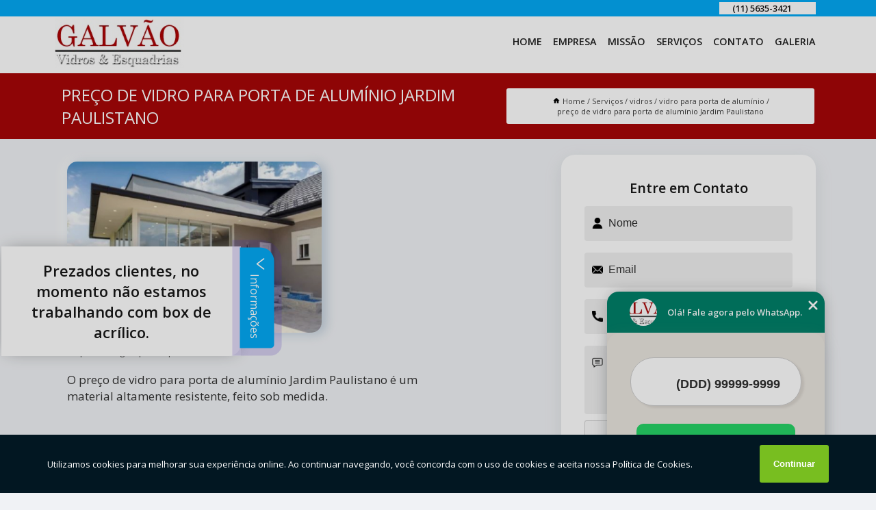

--- FILE ---
content_type: text/html; charset=utf-8
request_url: https://vidros.vidracariagalvao.com.br/espelhos/vidros/vidro-para-porta-de-aluminio/preco-de-vidro-para-porta-de-aluminio-jardim-paulistano
body_size: 11431
content:
<!DOCTYPE html>
<!--[if lt IE 7]>
<html class="no-js lt-ie9 lt-ie8 lt-ie7"> <![endif]-->
<!--[if IE 7]>
<html class="no-js lt-ie9 lt-ie8"> <![endif]-->
<!--[if IE 8]>
<html class="no-js lt-ie9"> <![endif]-->
<!--[if gt IE 8]><!-->
<html class="no-js" lang="pt-br"> <!--<![endif]-->
<head>

<!-- Google Tag Manager -->
<script>(function(w,d,s,l,i){w[l]=w[l]||[];w[l].push({'gtm.start':
        new Date().getTime(),event:'gtm.js'});var f=d.getElementsByTagName(s)[0],
        j=d.createElement(s),dl=l!='dataLayer'?'&l='+l:'';j.async=true;j.src=
        'https://www.googletagmanager.com/gtm.js?id='+i+dl;f.parentNode.insertBefore(j,f);
        })(window,document,'script','dataLayer','GTM-PDBPBVC');</script>
        <!-- End Google Tag Manager -->


<link rel="preconnect" href="https://fonts.googleapis.com">
  <link rel="preconnect" href="https://fonts.gstatic.com" crossorigin>

  <link rel="preload" href="https://vidros.vidracariagalvao.com.br/espelhos/css/theme.css" as="style">
  <link rel="preload" href="https://vidros.vidracariagalvao.com.br/espelhos/css/main.css" as="style">
      
  <title>Preço de Vidro para Porta de Alumínio Jardim Paulistano - Vidro para Porta de Alumínio        - Galvão Vidros & Esquadrias Envidraçamento de Sacada em São Paulo</title>
    <meta charset="utf-8">
    <link rel="shortcut icon" href="https://vidros.vidracariagalvao.com.br/espelhos/imagens/favicon.ico">
    <base href="https://vidros.vidracariagalvao.com.br/espelhos/">
            <meta name="google-site-verification" content="4V6rDNdjRdrFZr5SbuY4sNM--8mrk5EY7jQokmkrRpo"/>
                <meta name="msvalidate.01" content="DCADF5EBCA288EB1BACCE4BA30DF813B"/>
    
        

    
      
    
    <meta name="keywords" content="vidro para porta de alumínio, vidro, porta, alumínio">
    <meta name="viewport" content="width=device-width, initial-scale=1.0">
    <meta name="geo.position"
          content=";">
    <meta name="geo.region" content="">
    <meta name="geo.placename" content="">
    <meta name="ICBM"
          content=",">
    <meta name="robots" content="index,follow">
    <meta name="rating" content="General">
    <meta name="revisit-after" content="7 days">
    <meta name="author" content="Galvão Vidros & Esquadrias">
    <meta property="og:region" content="Brasil">
    <meta property="og:title"
          content="Preço de Vidro para Porta de Alumínio Jardim Paulistano - Vidro para Porta de Alumínio - Galvão Vidros & Esquadrias Envidraçamento de Sacada em São Paulo">
    <meta property="og:type" content="article">
    <meta property="og:image"
          content="https://vidros.vidracariagalvao.com.br/espelhos/imagens/logo.png">
    <meta property="og:url"
          content="https://vidros.vidracariagalvao.com.br/espelhos/vidros/vidro-para-porta-de-aluminio/preco-de-vidro-para-porta-de-aluminio-jardim-paulistano">
    <meta property="og:description" content="">
    <meta property="og:site_name" content="Galvão Vidros & Esquadrias">
        <link rel="canonical" href="https://vidros.vidracariagalvao.com.br/espelhos/vidros/vidro-para-porta-de-aluminio/preco-de-vidro-para-porta-de-aluminio-jardim-paulistano">
    <link rel="stylesheet" href="https://vidros.vidracariagalvao.com.br/espelhos/css/theme.css" >
    <link rel="stylesheet" href="https://vidros.vidracariagalvao.com.br/espelhos/css/main.css" >
    
    
    <!-- Desenvolvido por BUSCA CLIENTES - www.buscaclientes.com.br -->
</head> 

<body data-pagina="909e75844bfe24a321717d37df680407">

 <!-- Google Tag Manager (noscript) -->
 <noscript><iframe src="https://www.googletagmanager.com/ns.html?id=GTM-PDBPBVC"
        height="0" width="0" style="display:none;visibility:hidden"></iframe></noscript>
        <!-- End Google Tag Manager (noscript) -->

    <header>
          <!--  -->

  <!-- Inicio do Tell  -->
<div class="contact">

  <div class="wrapper">

    <div class="social-container">
      <ul class="social-icons">
      </ul>

    </div>

    <div class="tel">
      <div id="telefones">
        <p>(11) 5635-3421</p>
        <svg xmlns="http://www.w3.org/2000/svg" width="16" height="16" fill="currentColor" class="bi bi-chevron-down" viewBox="0 0 16 16">
        <path fill-rule="evenodd" d="M1.646 4.646a.5.5 0 0 1 .708 0L8 10.293l5.646-5.647a.5.5 0 0 1 .708.708l-6 6a.5.5 0 0 1-.708 0l-6-6a.5.5 0 0 1 0-.708z"/>
      </svg>
      </div>
      <div class="tel-dropdown">
       
        <p> (11) <span><a rel="nofollow" class="tel follow-click"
              data-origem="cabecalho-telefone-"
              title="Telefone  - Galvão Vidros & Esquadrias"
              href="tel:+551156353421">5635-3421</a>
          </span></p><p> (11) <span><a rel="nofollow" class="tel follow-click"
              data-origem="cabecalho-telefone-2"
              title="Telefone 2 - Galvão Vidros & Esquadrias"
              href="tel:+551156322905">5632-2905</a>
          </span></p><p> (11) <span><a rel="nofollow" class="tel follow-click"
              data-origem="cabecalho-telefone-3"
              title="Telefone 3 - Galvão Vidros & Esquadrias"
              href="tel:+5511945254101">94525-4101</a>
          </span></p>        
      </div>

    </div>

  </div>
</div>
<!-- Fim do tel -->
<!-- -->
<nav class="navbar">
    <!--  -->  
  <div class="logo">
    <a href="https://vidros.vidracariagalvao.com.br/espelhos/" class="pagina-logo" data-area="paginaLogo"
      title="Galvão Vidros & Esquadrias - Envidraçamento de Sacada em São Paulo">
      <img  src="https://vidros.vidracariagalvao.com.br/espelhos/imagens/logo.png" width="250" height="200"
       title="Logo - Galvão Vidros & Esquadrias"
        alt="Preço de Vidro para Porta de Alumínio Jardim Paulistano - Vidro para Porta de Alumínio - Galvão Vidros & Esquadrias">
    </a>
  </div>
  <!-- -->
  
  <div class="hamburguer">
    <span></span>
    <span></span>
    <span></span>
  </div>

  <ul class="menu">
            <li><a class="btn-home" data-area="paginaHome"        href="https://vidros.vidracariagalvao.com.br/"
        title="Home">Home</a></li>        <li><a         href="https://vidros.vidracariagalvao.com.br/espelhos/empresa"
        title="Empresa">Empresa</a></li>        <li><a         href="https://vidros.vidracariagalvao.com.br/espelhos/missao"
        title="Missão">Missão</a></li>        <li class="dropdown"><a         href="https://vidros.vidracariagalvao.com.br/espelhos/servicos"
        title="Serviços">Serviços</a>                            <ul class="sub-menu hidden">                        <li class="dropdown"><a
                                href="https://vidros.vidracariagalvao.com.br/espelhos/box-de-banheiros"
                                title="box de banheiros">Box de banheiros</a>
                        
                        </li>                        <li class="dropdown"><a
                                href="https://vidros.vidracariagalvao.com.br/espelhos/espelhos"
                                title="espelhos">Espelhos</a>
                        
                        </li>                        <li class="dropdown"><a
                                href="https://vidros.vidracariagalvao.com.br/espelhos/fachadas-de-vidros"
                                title="fachadas de vidros">Fachadas de vidros</a>
                        
                        </li>                        <li class="dropdown"><a
                                href="https://vidros.vidracariagalvao.com.br/espelhos/fechamentos-de-varandas"
                                title="fechamentos de varandas">Fechamentos de varandas</a>
                        
                        </li>                        <li class="dropdown"><a
                                href="https://vidros.vidracariagalvao.com.br/espelhos/guarda-corpo"
                                title="guarda corpo">Guarda corpo</a>
                        
                        </li>                        <li class="dropdown"><a
                                href="https://vidros.vidracariagalvao.com.br/espelhos/vidro-temperado-para-telhados"
                                title="vidro temperado para telhados">Vidro temperado para telhados</a>
                        
                        </li>                        <li class="dropdown"><a
                                href="https://vidros.vidracariagalvao.com.br/espelhos/vidros"
                                title="vidros">Vidros</a>
                        
                        </li></ul>
            </li>        <li><a         href="https://vidros.vidracariagalvao.com.br/espelhos/contato"
        title="Contato">Contato</a></li>
  </ul>

</nav>
    </header>

    <main>
    <div class="wrapper" id="wrapper-category">
    <h1 class="title-wrapper">Preço de Vidro para Porta de Alumínio Jardim Paulistano</h1>
        <div class="container">

<div id="breadcrumb">
		<ol itemscope itemtype="http://schema.org/BreadcrumbList">
								<li><img width="10" height="10" alt="svgImg" src="[data-uri]" style="
					    margin: 1px 4px 0;
					"/>
					<li itemprop="itemListElement" itemscope
						itemtype="http://schema.org/ListItem">
						<a itemprop="item" href="https://vidros.vidracariagalvao.com.br/espelhos/">
							<span itemprop="name">Home</span></a>
						<meta itemprop="position" content="1"/>
					</li>
											<li itemprop="itemListElement" itemscope itemtype="http://schema.org/ListItem">
							<a itemprop="item"
							   href="https://vidros.vidracariagalvao.com.br/espelhos/servicos">
								<span itemprop="name">Serviços</span></a>
							<meta itemprop="position" content="2"/>
						</li>
												<li itemprop="itemListElement" itemscope itemtype="http://schema.org/ListItem">
							<a itemprop="item"
							   href="https://vidros.vidracariagalvao.com.br/espelhos/vidros">
								<span itemprop="name">vidros</span></a>
							<meta itemprop="position" content="3"/>
						</li>
												<li itemprop="itemListElement" itemscope itemtype="http://schema.org/ListItem">
							<a itemprop="item"
							   href="https://vidros.vidracariagalvao.com.br/espelhos/vidro-para-porta-de-aluminio">
								<span itemprop="name">vidro para porta de alumínio</span></a>
							<meta itemprop="position" content="4"/>
						</li>
												<li><span>preço de vidro para porta de alumínio Jardim Paulistano</span></li>
								</ol>
</div>

</div>

    </div>
        <div class="wrapper text">
            <article class="readMore">
           		<img class="imagem-pagina" src="https://vidros.vidracariagalvao.com.br/espelhos/imagens/preco-de-vidro-para-porta-de-aluminio.jpg"
                    onclick="openmodal();"
                    id="imagem-"
                    alt="Preço de Vidro para Porta de Alumínio Jardim Paulistano - Vidro para Porta de Alumínio"
                    title="Preço de Vidro para Porta de Alumínio Jardim Paulistano - Vidro para Porta de Alumínio"
                    width="380" height="380"
                    >
                    <span style="
                        font-size: 12px;

                    ">Clique na imagem para expandir
                    </span>
                <p>O preço de vidro para porta de alumínio Jardim Paulistano é um material altamente resistente, feito sob medida.</p>                <h2>Interessado em preço de vidro para porta de alumínio Jardim Paulistano?</h2> <p>Ao se tratar de VIDROS E VIDRAÇARIAS é encontrada por meio da empresa Galvão Vidros & Esquadrias serviços como espelho para quarto em São Paulo, box de banheiro e espelho sob medida. Tudo isso só é possível graças ao time de profissionais especializados e as instalações de alto padrão. Contamos com uma equipe altamente treinada para atender nossos clientes.</p><h2>Conte com uma empresa de referência quando o assunto é <strong>espelho para quarto em São Paulo</strong>.</h2><p>Com foco na região de São Paulo, a Galvão Vidros & Esquadrias oferece atendimento com profissionais qualificados que possuem ampla experiência no segmento de VIDROS E VIDRAÇARIAS.</p><p>Somos uma refêrencia, conheça os nossos serviços: </p><ul><li>box de banheiro</li><li>espelho para quarto</li><li>guarda corpo de vidro</li> <p>Fale conosco e solicite já o que precisa com toda a qualificada e excelente necessária. Além dos já citados, também oferecemos trabalhos como guarda corpo e espelhos. Por isso, entre em contato conosco,estamos sempre a disposição do cliente.</p>            </article>



            <div class="collum-subject" style="max-width : 600px; margin-top: 20px;">
                <div class="formCotacao">
    <form action="https://vidros.vidracariagalvao.com.br/espelhos/enviar-cotacao" id="formulario-cotacao" method="post">
        <div class="header">
            <h3>Entre em Contato</h3>
        </div>
        <input type="hidden" name="acao" value="cotacao">
        <input type="hidden" name="produto_nome" value="">
        <input class="url-atual" type="hidden" name="produto_url" value="">
        <input class="url-atual" type="hidden" name="produto_ref" value="">
        <input type="hidden" name="imagem" value="" />
        <input type="hidden" name="site" value="https://vidros.vidracariagalvao.com.br/espelhos/" />
        <input type="hidden" name="email" value="adm.temperagalvao@gmail.com" />
                <input type="hidden" name="projeto" value="6107" />

        <div class="item-form" id="campos-formulario">
            
        <img  alt="user" width="16" height="16" src="https://vidros.vidracariagalvao.com.br/espelhos/imagens/user.png" class= "icon-form">

            <input  type="text" name="nome" placeholder="Nome" required>
    
            <p class="error-message" id="erro_nome"></p>
            <img alt="mail" width="16" height="16" src="https://vidros.vidracariagalvao.com.br/espelhos/imagens/email.png" class= "icon-form">

            <input  type="email" name="email_contato"
                placeholder="Email" required>
            <p class="error-message" id="erro_email_contato"></p>
            <img alt="tel" width="16" height="16" src="https://vidros.vidracariagalvao.com.br/espelhos/imagens/call.png" class= "icon-form">

            <input  type="text" name="telefone"
                class="telefone" placeholder="Telefone" required>
            
            <p class="error-message" id="erro_telefone"></p>

            <p class="error-message" id="erro_palavra"></p>
        </div>

        <div class="item-form" id="mensagem-formulario">
        <img  alt="message" width="16" height="16" src="https://vidros.vidracariagalvao.com.br/espelhos/imagens/comment.png" class= "icon-form">

            <textarea  name="mensagem"
                placeholder="Sua mensagem"></textarea>
            <p class="error-message" id="erro_mensagem"></p>
           
        </div>
        <div class="clear"></div>

        <div class="cta-formulario">
            <div class="seguranca-cta-formulario">
                <div class="item-cta">
                                        <div class="g-recaptcha" data-sitekey="6Lfn2Y8jAAAAAC-fsLIV9FqXpUndUBfoe9hhNjsR">
                    </div>
                                    </div>
                <div class="item-cta">
                <button type="button" id="btn-enviar-cotacao" class="btn-verde">Enviar</button>

                    <img  loading="lazy" src="imagens/ajax-loader.gif"  class="image-loading" id="loader-ajax" alt="Aguarde..."
                        title="Aguarde..." style="display:none">
                </div>
            </div>
        </div>

        

    </form>
    </div>
    

    
            </div>



        </div>

        <div class="categorias">
            <div id="prova_social" class="prova_social owl-carousel owl-theme"><div class="item"><div class="review" itemscope itemtype="https://schema.org/Review"><div class="item_review" itemprop="itemReviewed" itemscope itemtype="https://schema.org/Organization"><span itemprop="name">Galvão Vidros & Esquadrias</span></div><span itemprop="reviewRating" itemscope itemtype="https://schema.org/Rating"> <span class="ration" itemprop="ratingValue">5</span> </span> <b><span class="title" itemprop="name">"Atendimento otimo!"</span> </b><span itemprop="author" itemscope itemtype="https://schema.org/Person"> <span class="name" itemprop="name">Michelle Alves</span> </span><span class="review_body" itemprop="reviewBody">Ótimo trabalho ,  A Galvão vidros dando sempre o seu melhor com excelência em seus serviços  e garantindo  a satisfação de seus clientes.</span></div></div><div class="item"><div class="review" itemscope itemtype="https://schema.org/Review"><div class="item_review" itemprop="itemReviewed" itemscope itemtype="https://schema.org/Organization"><span itemprop="name">Galvão Vidros & Esquadrias</span></div><span itemprop="reviewRating" itemscope itemtype="https://schema.org/Rating"> <span class="ration" itemprop="ratingValue">5</span> </span> <b><span class="title" itemprop="name">"Ótima qualidade!"</span> </b><span itemprop="author" itemscope itemtype="https://schema.org/Person"> <span class="name" itemprop="name">Gustavo Simeone</span> </span><span class="review_body" itemprop="reviewBody">Ótima qualidade de atendimento ao cliente-final e na prestação de serviços.</span></div></div><div class="item"><div class="review" itemscope itemtype="https://schema.org/Review"><div class="item_review" itemprop="itemReviewed" itemscope itemtype="https://schema.org/Organization"><span itemprop="name">Galvão Vidros & Esquadrias</span></div><span itemprop="reviewRating" itemscope itemtype="https://schema.org/Rating"> <span class="ration" itemprop="ratingValue">5</span> </span> <b><span class="title" itemprop="name">"Eu recomendo"</span> </b><span itemprop="author" itemscope itemtype="https://schema.org/Person"> <span class="name" itemprop="name">Amanda Gaia</span> </span><span class="review_body" itemprop="reviewBody">Qualidade no atendimento e serviço!!</span></div></div><div class="item"><div class="review" itemscope itemtype="https://schema.org/Review"><div class="item_review" itemprop="itemReviewed" itemscope itemtype="https://schema.org/Organization"><span itemprop="name">Galvão Vidros & Esquadrias</span></div><span itemprop="reviewRating" itemscope itemtype="https://schema.org/Rating"> <span class="ration" itemprop="ratingValue">5</span> </span> <b><span class="title" itemprop="name">"Recomendo!"</span> </b><span itemprop="author" itemscope itemtype="https://schema.org/Person"> <span class="name" itemprop="name">Mari Cunha</span> </span><span class="review_body" itemprop="reviewBody">Ótimo atendimento e super rápido.</span></div></div><div class="item"><div class="review" itemscope itemtype="https://schema.org/Review"><div class="item_review" itemprop="itemReviewed" itemscope itemtype="https://schema.org/Organization"><span itemprop="name">Galvão Vidros & Esquadrias</span></div><span itemprop="reviewRating" itemscope itemtype="https://schema.org/Rating"> <span class="ration" itemprop="ratingValue">5</span> </span> <b><span class="title" itemprop="name">"Preço justo!"</span> </b><span itemprop="author" itemscope itemtype="https://schema.org/Person"> <span class="name" itemprop="name">Alexandre Balderrama</span> </span><span class="review_body" itemprop="reviewBody">Ótimo serviço a um preço justo !</span></div></div></div>        </div>

        <div class="categorias">
        
<h3 style="text-align: center">Pesquisas relacionadas</h3>

        <div id="owl-thumbs" class="owl-carousel owl-theme">
                <div class="item img-big">
            <figure>

            <a href="https://vidros.vidracariagalvao.com.br/espelhos/vidros/vidro-para-porta-de-aluminio/preco-de-vidro-mini-boreal-heliopolis" class="galeria-thumb"
               title="preço de vidro mini boreal Heliópolis">
                <img loading="lazy" src="https://vidros.vidracariagalvao.com.br/espelhos/imagens/thumb/preco-de-vidro-mini-boreal.jpg" alt="preço de vidro mini boreal Heliópolis"
                     title="preço de vidro mini boreal Heliópolis" width="160" height="160"></a>

                     <figcaption> <h4>
                <a href="https://vidros.vidracariagalvao.com.br/espelhos/vidros/vidro-para-porta-de-aluminio/preco-de-vidro-mini-boreal-heliopolis" class="lightbox titulo-galeria"
                   title="preço de vidro mini boreal Heliópolis">preço de vidro mini boreal Heliópolis</a></h4>
                   </a></figcaption>
            
            </figure>
            
        </div>
    
                <div class="item img-big">
            <figure>

            <a href="https://vidros.vidracariagalvao.com.br/espelhos/vidros/vidro-para-porta-de-aluminio/preco-de-vidro-fume-cidade-ademar" class="galeria-thumb"
               title="preço de vidro fumê Cidade Ademar">
                <img loading="lazy" src="https://vidros.vidracariagalvao.com.br/espelhos/imagens/thumb/preco-de-vidro-fume.jpg" alt="preço de vidro fumê Cidade Ademar"
                     title="preço de vidro fumê Cidade Ademar" width="160" height="160"></a>

                     <figcaption> <h4>
                <a href="https://vidros.vidracariagalvao.com.br/espelhos/vidros/vidro-para-porta-de-aluminio/preco-de-vidro-fume-cidade-ademar" class="lightbox titulo-galeria"
                   title="preço de vidro fumê Cidade Ademar">preço de vidro fumê Cidade Ademar</a></h4>
                   </a></figcaption>
            
            </figure>
            
        </div>
    
                <div class="item img-big">
            <figure>

            <a href="https://vidros.vidracariagalvao.com.br/espelhos/vidros/vidro-para-porta-de-aluminio/vidro-para-janela-de-madeira-jardim-paulista" class="galeria-thumb"
               title="vidro para janela de madeira Jardim Paulista">
                <img loading="lazy" src="https://vidros.vidracariagalvao.com.br/espelhos/imagens/thumb/vidro-para-janela-de-madeira.jpg" alt="vidro para janela de madeira Jardim Paulista"
                     title="vidro para janela de madeira Jardim Paulista" width="160" height="160"></a>

                     <figcaption> <h4>
                <a href="https://vidros.vidracariagalvao.com.br/espelhos/vidros/vidro-para-porta-de-aluminio/vidro-para-janela-de-madeira-jardim-paulista" class="lightbox titulo-galeria"
                   title="vidro para janela de madeira Jardim Paulista">vidro para janela de madeira Jardim Paulista</a></h4>
                   </a></figcaption>
            
            </figure>
            
        </div>
    
                <div class="item img-big">
            <figure>

            <a href="https://vidros.vidracariagalvao.com.br/espelhos/vidros/vidro-para-porta-de-aluminio/vidro-temperado-orcamento-vila-mascote" class="galeria-thumb"
               title="vidro temperado orçamento Vila Mascote">
                <img loading="lazy" src="https://vidros.vidracariagalvao.com.br/espelhos/imagens/thumb/vidro-temperado-orcamento.jpg" alt="vidro temperado orçamento Vila Mascote"
                     title="vidro temperado orçamento Vila Mascote" width="160" height="160"></a>

                     <figcaption> <h4>
                <a href="https://vidros.vidracariagalvao.com.br/espelhos/vidros/vidro-para-porta-de-aluminio/vidro-temperado-orcamento-vila-mascote" class="lightbox titulo-galeria"
                   title="vidro temperado orçamento Vila Mascote">vidro temperado orçamento Vila Mascote</a></h4>
                   </a></figcaption>
            
            </figure>
            
        </div>
    
                <div class="item img-big">
            <figure>

            <a href="https://vidros.vidracariagalvao.com.br/espelhos/vidros/vidro-para-porta-de-aluminio/vidro-verde-jardim-guarapiranga" class="galeria-thumb"
               title="vidro verde Jardim Guarapiranga">
                <img loading="lazy" src="https://vidros.vidracariagalvao.com.br/espelhos/imagens/thumb/vidro-verde.jpg" alt="vidro verde Jardim Guarapiranga"
                     title="vidro verde Jardim Guarapiranga" width="160" height="160"></a>

                     <figcaption> <h4>
                <a href="https://vidros.vidracariagalvao.com.br/espelhos/vidros/vidro-para-porta-de-aluminio/vidro-verde-jardim-guarapiranga" class="lightbox titulo-galeria"
                   title="vidro verde Jardim Guarapiranga">vidro verde Jardim Guarapiranga</a></h4>
                   </a></figcaption>
            
            </figure>
            
        </div>
    
                <div class="item img-big">
            <figure>

            <a href="https://vidros.vidracariagalvao.com.br/espelhos/vidros/vidro-para-porta-de-aluminio/vidro-fume-grajau" class="galeria-thumb"
               title="vidro fumê Grajau">
                <img loading="lazy" src="https://vidros.vidracariagalvao.com.br/espelhos/imagens/thumb/vidro-fume.jpg" alt="vidro fumê Grajau"
                     title="vidro fumê Grajau" width="160" height="160"></a>

                     <figcaption> <h4>
                <a href="https://vidros.vidracariagalvao.com.br/espelhos/vidros/vidro-para-porta-de-aluminio/vidro-fume-grajau" class="lightbox titulo-galeria"
                   title="vidro fumê Grajau">vidro fumê Grajau</a></h4>
                   </a></figcaption>
            
            </figure>
            
        </div>
    
                <div class="item img-big">
            <figure>

            <a href="https://vidros.vidracariagalvao.com.br/espelhos/vidros/vidro-para-porta-de-aluminio/vidro-incolor-valores-campo-belo" class="galeria-thumb"
               title="vidro incolor valores Campo Belo">
                <img loading="lazy" src="https://vidros.vidracariagalvao.com.br/espelhos/imagens/thumb/vidro-incolor-valores.jpg" alt="vidro incolor valores Campo Belo"
                     title="vidro incolor valores Campo Belo" width="160" height="160"></a>

                     <figcaption> <h4>
                <a href="https://vidros.vidracariagalvao.com.br/espelhos/vidros/vidro-para-porta-de-aluminio/vidro-incolor-valores-campo-belo" class="lightbox titulo-galeria"
                   title="vidro incolor valores Campo Belo">vidro incolor valores Campo Belo</a></h4>
                   </a></figcaption>
            
            </figure>
            
        </div>
    
                <div class="item img-big">
            <figure>

            <a href="https://vidros.vidracariagalvao.com.br/espelhos/vidros/vidro-para-porta-de-aluminio/vidro-fume-vila-morumbi" class="galeria-thumb"
               title="vidro fumê Vila Morumbi">
                <img loading="lazy" src="https://vidros.vidracariagalvao.com.br/espelhos/imagens/thumb/vidro-fume.jpg" alt="vidro fumê Vila Morumbi"
                     title="vidro fumê Vila Morumbi" width="160" height="160"></a>

                     <figcaption> <h4>
                <a href="https://vidros.vidracariagalvao.com.br/espelhos/vidros/vidro-para-porta-de-aluminio/vidro-fume-vila-morumbi" class="lightbox titulo-galeria"
                   title="vidro fumê Vila Morumbi">vidro fumê Vila Morumbi</a></h4>
                   </a></figcaption>
            
            </figure>
            
        </div>
    
                <div class="item img-big">
            <figure>

            <a href="https://vidros.vidracariagalvao.com.br/espelhos/vidros/vidro-para-porta-de-aluminio/preco-de-vidro-canelado-ibirapuera" class="galeria-thumb"
               title="preço de vidro canelado Ibirapuera">
                <img loading="lazy" src="https://vidros.vidracariagalvao.com.br/espelhos/imagens/thumb/preco-de-vidro-canelado.jpg" alt="preço de vidro canelado Ibirapuera"
                     title="preço de vidro canelado Ibirapuera" width="160" height="160"></a>

                     <figcaption> <h4>
                <a href="https://vidros.vidracariagalvao.com.br/espelhos/vidros/vidro-para-porta-de-aluminio/preco-de-vidro-canelado-ibirapuera" class="lightbox titulo-galeria"
                   title="preço de vidro canelado Ibirapuera">preço de vidro canelado Ibirapuera</a></h4>
                   </a></figcaption>
            
            </figure>
            
        </div>
    
                <div class="item img-big">
            <figure>

            <a href="https://vidros.vidracariagalvao.com.br/espelhos/vidros/vidro-para-porta-de-aluminio/vidro-canelado-orcamento-jardim-prudencia" class="galeria-thumb"
               title="vidro canelado orçamento Jardim Prudência">
                <img loading="lazy" src="https://vidros.vidracariagalvao.com.br/espelhos/imagens/thumb/vidro-canelado-orcamento.jpg" alt="vidro canelado orçamento Jardim Prudência"
                     title="vidro canelado orçamento Jardim Prudência" width="160" height="160"></a>

                     <figcaption> <h4>
                <a href="https://vidros.vidracariagalvao.com.br/espelhos/vidros/vidro-para-porta-de-aluminio/vidro-canelado-orcamento-jardim-prudencia" class="lightbox titulo-galeria"
                   title="vidro canelado orçamento Jardim Prudência">vidro canelado orçamento Jardim Prudência</a></h4>
                   </a></figcaption>
            
            </figure>
            
        </div>
    
            </div>

        </div>
        <div class="copyright">O conteúdo do texto
            "<strong>Preço de Vidro para Porta de Alumínio Jardim Paulistano</strong>" é de direito reservado. Sua
            reprodução, parcial ou total, mesmo citando nossos links, é proibida sem a autorização do autor.
            Crime de violação de direito autoral &ndash; artigo 184 do Código Penal &ndash; <a
                title="Lei de direitos autorais" target="_blank"
                href="http://www.planalto.gov.br/Ccivil_03/Leis/L9610.htm" rel="noreferrer">Lei 9610/98 - Lei
                de direitos autorais</a>.
        </div>

    </main>
    </div><!-- .wrapper -->

    <div id="modal_img" hidden>
            <div class="ogranize_modal">
                <span onclick="closedmodal();"> X </span>
                <img class="showimg" src="https://vidros.vidracariagalvao.com.br/espelhos/imagens/preco-de-vidro-para-porta-de-aluminio.jpg"
                alt="Preço de Vidro para Porta de Alumínio Jardim Paulistano - Vidro para Porta de Alumínio"
                    title="Preço de Vidro para Porta de Alumínio Jardim Paulistano - Vidro para Porta de Alumínio">
            </div>
    </div>

    <footer>
    <aside class="categorias-footer">
        <h2>
            <a href="https://vidros.vidracariagalvao.com.br/espelhos/servicos"
                title="Serviços - Galvão Vidros & Esquadrias Envidraçamento de Sacada em São Paulo">Serviços</a>
        </h2>
        <nav>
            <ul class="cssmenu" id="accordian">
                                <li class="dropdown">
                    <a class="dropdown-toggle" href="https://vidros.vidracariagalvao.com.br/espelhos/box-de-banheiros"
                        title="Box de Banheiros">Box de Banheiros</a>
                    <ul class="sub-menu subcategoria-menu">
                                                <li>
                            <a href="https://vidros.vidracariagalvao.com.br/espelhos/box-de-abrir"
                                title="Box de Abrir">Box de Abrir</a>
                        </li>

                                                <li>
                            <a href="https://vidros.vidracariagalvao.com.br/espelhos/box-de-banheiro"
                                title="Box de Banheiro">Box de Banheiro</a>
                        </li>

                                                <li>
                            <a href="https://vidros.vidracariagalvao.com.br/espelhos/box-de-banheiro-ate-o-teto"
                                title="Box de Banheiro até o Teto">Box de Banheiro até o Teto</a>
                        </li>

                                                <li>
                            <a href="https://vidros.vidracariagalvao.com.br/espelhos/box-de-banheiro-de-vidro"
                                title="Box de Banheiro de Vidro">Box de Banheiro de Vidro</a>
                        </li>

                                                <li>
                            <a href="https://vidros.vidracariagalvao.com.br/espelhos/box-de-banheiro-sao-paulo"
                                title="Box de Banheiro São Paulo">Box de Banheiro São Paulo</a>
                        </li>

                                                <li>
                            <a href="https://vidros.vidracariagalvao.com.br/espelhos/box-de-banheiro-zona-sul-de-sao-paulo"
                                title="Box de Banheiro Zona Sul de São Paulo">Box de Banheiro Zona Sul de São Paulo</a>
                        </li>

                                                <li>
                            <a href="https://vidros.vidracariagalvao.com.br/espelhos/box-de-vidro-temperado"
                                title="Box de Vidro Temperado">Box de Vidro Temperado</a>
                        </li>

                                                <li>
                            <a href="https://vidros.vidracariagalvao.com.br/espelhos/box-elegance"
                                title="Box Elegance">Box Elegance</a>
                        </li>

                                                <li>
                            <a href="https://vidros.vidracariagalvao.com.br/espelhos/box-fume"
                                title="Box Fumê">Box Fumê</a>
                        </li>

                                                <li>
                            <a href="https://vidros.vidracariagalvao.com.br/espelhos/box-para-banheiro-pequeno"
                                title="Box para Banheiro Pequeno">Box para Banheiro Pequeno</a>
                        </li>

                                                <li>
                            <a href="https://vidros.vidracariagalvao.com.br/espelhos/box-pontilhado"
                                title="Box Pontilhado">Box Pontilhado</a>
                        </li>

                                                <li>
                            <a href="https://vidros.vidracariagalvao.com.br/espelhos/box-verde"
                                title="Box Verde">Box Verde</a>
                        </li>

                                            </ul>
                </li>
                                <li class="dropdown">
                    <a class="dropdown-toggle" href="https://vidros.vidracariagalvao.com.br/espelhos/espelhos"
                        title="Espelhos">Espelhos</a>
                    <ul class="sub-menu subcategoria-menu">
                                                <li>
                            <a href="https://vidros.vidracariagalvao.com.br/espelhos/espelho-com-bisote"
                                title="Espelho com Bisotê">Espelho com Bisotê</a>
                        </li>

                                                <li>
                            <a href="https://vidros.vidracariagalvao.com.br/espelhos/espelho-juncao"
                                title="Espelho Junção">Espelho Junção</a>
                        </li>

                                                <li>
                            <a href="https://vidros.vidracariagalvao.com.br/espelhos/espelho-organico"
                                title="Espelho Orgânico">Espelho Orgânico</a>
                        </li>

                                                <li>
                            <a href="https://vidros.vidracariagalvao.com.br/espelhos/espelho-para-banheiro"
                                title="Espelho para Banheiro">Espelho para Banheiro</a>
                        </li>

                                                <li>
                            <a href="https://vidros.vidracariagalvao.com.br/espelhos/espelho-para-quarto"
                                title="Espelho para Quarto">Espelho para Quarto</a>
                        </li>

                                                <li>
                            <a href="https://vidros.vidracariagalvao.com.br/espelhos/espelho-para-sala"
                                title="Espelho para Sala">Espelho para Sala</a>
                        </li>

                                                <li>
                            <a href="https://vidros.vidracariagalvao.com.br/espelhos/espelho-parede"
                                title="Espelho Parede">Espelho Parede</a>
                        </li>

                                                <li>
                            <a href="https://vidros.vidracariagalvao.com.br/espelhos/espelho-sala-de-jantar"
                                title="Espelho Sala de Jantar">Espelho Sala de Jantar</a>
                        </li>

                                                <li>
                            <a href="https://vidros.vidracariagalvao.com.br/espelhos/espelho-sob-medida"
                                title="Espelho sob Medida">Espelho sob Medida</a>
                        </li>

                                                <li>
                            <a href="https://vidros.vidracariagalvao.com.br/espelhos/espelhos-decorativos"
                                title="Espelhos Decorativos">Espelhos Decorativos</a>
                        </li>

                                                <li>
                            <a href="https://vidros.vidracariagalvao.com.br/espelhos/espelhos-decorativos-sao-paulo"
                                title="Espelhos Decorativos São Paulo">Espelhos Decorativos São Paulo</a>
                        </li>

                                                <li>
                            <a href="https://vidros.vidracariagalvao.com.br/espelhos/espelhos-decorativos-zona-sul-de-sao-paulo"
                                title="Espelhos Decorativos Zona Sul de São Paulo">Espelhos Decorativos Zona Sul de São Paulo</a>
                        </li>

                                            </ul>
                </li>
                                <li class="dropdown">
                    <a class="dropdown-toggle" href="https://vidros.vidracariagalvao.com.br/espelhos/fachadas-de-vidros"
                        title="Fachadas de Vidros">Fachadas de Vidros</a>
                    <ul class="sub-menu subcategoria-menu">
                                                <li>
                            <a href="https://vidros.vidracariagalvao.com.br/espelhos/fachada-cortina-de-vidro"
                                title="Fachada Cortina de Vidro">Fachada Cortina de Vidro</a>
                        </li>

                                                <li>
                            <a href="https://vidros.vidracariagalvao.com.br/espelhos/fachada-de-casa-com-blindex"
                                title="Fachada de Casa com Blindex">Fachada de Casa com Blindex</a>
                        </li>

                                                <li>
                            <a href="https://vidros.vidracariagalvao.com.br/espelhos/fachada-de-vidro"
                                title="Fachada de Vidro">Fachada de Vidro</a>
                        </li>

                                                <li>
                            <a href="https://vidros.vidracariagalvao.com.br/espelhos/fachada-de-vidro-comercial"
                                title="Fachada de Vidro Comercial">Fachada de Vidro Comercial</a>
                        </li>

                                                <li>
                            <a href="https://vidros.vidracariagalvao.com.br/espelhos/fachada-de-vidro-para-apartamento"
                                title="Fachada de Vidro para Apartamento">Fachada de Vidro para Apartamento</a>
                        </li>

                                                <li>
                            <a href="https://vidros.vidracariagalvao.com.br/espelhos/fachada-de-vidro-para-varanda"
                                title="Fachada de Vidro para Varanda">Fachada de Vidro para Varanda</a>
                        </li>

                                                <li>
                            <a href="https://vidros.vidracariagalvao.com.br/espelhos/fachada-de-vidro-para-varanda-pequena"
                                title="Fachada de Vidro para Varanda Pequena">Fachada de Vidro para Varanda Pequena</a>
                        </li>

                                                <li>
                            <a href="https://vidros.vidracariagalvao.com.br/espelhos/fachada-de-vidro-sao-paulo"
                                title="Fachada de Vidro São Paulo">Fachada de Vidro São Paulo</a>
                        </li>

                                                <li>
                            <a href="https://vidros.vidracariagalvao.com.br/espelhos/fachada-de-vidro-temperado"
                                title="Fachada de Vidro Temperado">Fachada de Vidro Temperado</a>
                        </li>

                                                <li>
                            <a href="https://vidros.vidracariagalvao.com.br/espelhos/fachada-de-vidro-zona-sul-de-sao-paulo"
                                title="Fachada de Vidro Zona Sul de São Paulo">Fachada de Vidro Zona Sul de São Paulo</a>
                        </li>

                                                <li>
                            <a href="https://vidros.vidracariagalvao.com.br/espelhos/fachada-vidro-comercial"
                                title="Fachada Vidro Comercial">Fachada Vidro Comercial</a>
                        </li>

                                                <li>
                            <a href="https://vidros.vidracariagalvao.com.br/espelhos/fachada-vidro-para-apartamento"
                                title="Fachada Vidro para Apartamento">Fachada Vidro para Apartamento</a>
                        </li>

                                            </ul>
                </li>
                                <li class="dropdown">
                    <a class="dropdown-toggle" href="https://vidros.vidracariagalvao.com.br/espelhos/fechamentos-de-varandas"
                        title="Fechamentos de Varandas">Fechamentos de Varandas</a>
                    <ul class="sub-menu subcategoria-menu">
                                                <li>
                            <a href="https://vidros.vidracariagalvao.com.br/espelhos/fechamento-de-varanda"
                                title="Fechamento de Varanda">Fechamento de Varanda</a>
                        </li>

                                                <li>
                            <a href="https://vidros.vidracariagalvao.com.br/espelhos/fechamento-de-varanda-com-vidro"
                                title="Fechamento de Varanda com Vidro">Fechamento de Varanda com Vidro</a>
                        </li>

                                                <li>
                            <a href="https://vidros.vidracariagalvao.com.br/espelhos/fechamento-de-varanda-com-vidro-de-correr"
                                title="Fechamento de Varanda com Vidro de Correr">Fechamento de Varanda com Vidro de Correr</a>
                        </li>

                                                <li>
                            <a href="https://vidros.vidracariagalvao.com.br/espelhos/fechamento-de-varanda-com-vidro-temperado"
                                title="Fechamento de Varanda com Vidro Temperado">Fechamento de Varanda com Vidro Temperado</a>
                        </li>

                                                <li>
                            <a href="https://vidros.vidracariagalvao.com.br/espelhos/fechamento-de-varanda-de-apartamento"
                                title="Fechamento de Varanda de Apartamento">Fechamento de Varanda de Apartamento</a>
                        </li>

                                                <li>
                            <a href="https://vidros.vidracariagalvao.com.br/espelhos/fechamento-de-varanda-pequena"
                                title="Fechamento de Varanda Pequena">Fechamento de Varanda Pequena</a>
                        </li>

                                                <li>
                            <a href="https://vidros.vidracariagalvao.com.br/espelhos/fechamento-de-varanda-sao-paulo"
                                title="Fechamento de Varanda São Paulo">Fechamento de Varanda São Paulo</a>
                        </li>

                                                <li>
                            <a href="https://vidros.vidracariagalvao.com.br/espelhos/fechamento-de-varanda-zona-sul-de-sao-paulo"
                                title="Fechamento de Varanda Zona Sul de São Paulo">Fechamento de Varanda Zona Sul de São Paulo</a>
                        </li>

                                                <li>
                            <a href="https://vidros.vidracariagalvao.com.br/espelhos/fechamento-de-vidro-para-varanda"
                                title="Fechamento de Vidro para Varanda">Fechamento de Vidro para Varanda</a>
                        </li>

                                                <li>
                            <a href="https://vidros.vidracariagalvao.com.br/espelhos/fechamento-varanda-com-vidro-de-correr"
                                title="Fechamento Varanda com Vidro de Correr">Fechamento Varanda com Vidro de Correr</a>
                        </li>

                                                <li>
                            <a href="https://vidros.vidracariagalvao.com.br/espelhos/fechamento-vidro-para-varanda"
                                title="Fechamento Vidro para Varanda">Fechamento Vidro para Varanda</a>
                        </li>

                                            </ul>
                </li>
                                <li class="dropdown">
                    <a class="dropdown-toggle" href="https://vidros.vidracariagalvao.com.br/espelhos/guarda-corpo"
                        title="Guarda Corpo">Guarda Corpo</a>
                    <ul class="sub-menu subcategoria-menu">
                                                <li>
                            <a href="https://vidros.vidracariagalvao.com.br/espelhos/guarda-corpo-de-vidro"
                                title="Guarda Corpo de Vidro">Guarda Corpo de Vidro</a>
                        </li>

                                                <li>
                            <a href="https://vidros.vidracariagalvao.com.br/espelhos/guarda-corpo-de-vidro-escada"
                                title="Guarda Corpo de Vidro Escada">Guarda Corpo de Vidro Escada</a>
                        </li>

                                                <li>
                            <a href="https://vidros.vidracariagalvao.com.br/espelhos/guarda-corpo-de-vidro-para-sacada"
                                title="Guarda Corpo de Vidro para Sacada">Guarda Corpo de Vidro para Sacada</a>
                        </li>

                                                <li>
                            <a href="https://vidros.vidracariagalvao.com.br/espelhos/guarda-corpo-de-vidro-sao-paulo"
                                title="Guarda Corpo de Vidro São Paulo">Guarda Corpo de Vidro São Paulo</a>
                        </li>

                                                <li>
                            <a href="https://vidros.vidracariagalvao.com.br/espelhos/guarda-corpo-de-vidro-varanda"
                                title="Guarda Corpo de Vidro Varanda">Guarda Corpo de Vidro Varanda</a>
                        </li>

                                                <li>
                            <a href="https://vidros.vidracariagalvao.com.br/espelhos/guarda-corpo-de-vidro-zona-sul-de-sao-paulo"
                                title="Guarda Corpo de Vidro Zona Sul de São Paulo">Guarda Corpo de Vidro Zona Sul de São Paulo</a>
                        </li>

                                                <li>
                            <a href="https://vidros.vidracariagalvao.com.br/espelhos/guarda-corpo-escada"
                                title="Guarda Corpo Escada">Guarda Corpo Escada</a>
                        </li>

                                                <li>
                            <a href="https://vidros.vidracariagalvao.com.br/espelhos/guarda-corpo-para-escada"
                                title="Guarda Corpo para Escada">Guarda Corpo para Escada</a>
                        </li>

                                                <li>
                            <a href="https://vidros.vidracariagalvao.com.br/espelhos/guarda-corpo-para-piscina"
                                title="Guarda Corpo para Piscina">Guarda Corpo para Piscina</a>
                        </li>

                                                <li>
                            <a href="https://vidros.vidracariagalvao.com.br/espelhos/guarda-corpo-sacada"
                                title="Guarda Corpo Sacada">Guarda Corpo Sacada</a>
                        </li>

                                                <li>
                            <a href="https://vidros.vidracariagalvao.com.br/espelhos/guarda-corpo-vidro-escada"
                                title="Guarda Corpo Vidro Escada">Guarda Corpo Vidro Escada</a>
                        </li>

                                                <li>
                            <a href="https://vidros.vidracariagalvao.com.br/espelhos/guarda-corpo-vidro-para-varanda-de-apartamento"
                                title="Guarda Corpo Vidro para Varanda de Apartamento">Guarda Corpo Vidro para Varanda de Apartamento</a>
                        </li>

                                            </ul>
                </li>
                                <li class="dropdown">
                    <a class="dropdown-toggle" href="https://vidros.vidracariagalvao.com.br/espelhos/vidro-temperado-para-telhados"
                        title="Vidro Temperado para Telhados">Vidro Temperado para Telhados</a>
                    <ul class="sub-menu subcategoria-menu">
                                                <li>
                            <a href="https://vidros.vidracariagalvao.com.br/espelhos/vidro-temperado-de-telhado"
                                title="Vidro Temperado de Telhado">Vidro Temperado de Telhado</a>
                        </li>

                                                <li>
                            <a href="https://vidros.vidracariagalvao.com.br/espelhos/vidro-temperado-para-cobertura"
                                title="Vidro Temperado para Cobertura">Vidro Temperado para Cobertura</a>
                        </li>

                                                <li>
                            <a href="https://vidros.vidracariagalvao.com.br/espelhos/vidro-temperado-para-cobertura-de-casa"
                                title="Vidro Temperado para Cobertura de Casa">Vidro Temperado para Cobertura de Casa</a>
                        </li>

                                                <li>
                            <a href="https://vidros.vidracariagalvao.com.br/espelhos/vidro-temperado-para-cobertura-de-pergolado"
                                title="Vidro Temperado para Cobertura de Pergolado">Vidro Temperado para Cobertura de Pergolado</a>
                        </li>

                                                <li>
                            <a href="https://vidros.vidracariagalvao.com.br/espelhos/vidro-temperado-para-telhado"
                                title="Vidro Temperado para Telhado">Vidro Temperado para Telhado</a>
                        </li>

                                                <li>
                            <a href="https://vidros.vidracariagalvao.com.br/espelhos/vidro-temperado-para-telhado-de-casa"
                                title="Vidro Temperado para Telhado de Casa">Vidro Temperado para Telhado de Casa</a>
                        </li>

                                                <li>
                            <a href="https://vidros.vidracariagalvao.com.br/espelhos/vidro-temperado-para-telhado-residencial"
                                title="Vidro Temperado para Telhado Residencial">Vidro Temperado para Telhado Residencial</a>
                        </li>

                                                <li>
                            <a href="https://vidros.vidracariagalvao.com.br/espelhos/vidro-temperado-para-telhado-sao-paulo"
                                title="Vidro Temperado para Telhado São Paulo">Vidro Temperado para Telhado São Paulo</a>
                        </li>

                                                <li>
                            <a href="https://vidros.vidracariagalvao.com.br/espelhos/vidro-temperado-para-telhado-zona-sul-de-sao-paulo"
                                title="Vidro Temperado para Telhado Zona Sul de São Paulo">Vidro Temperado para Telhado Zona Sul de São Paulo</a>
                        </li>

                                                <li>
                            <a href="https://vidros.vidracariagalvao.com.br/espelhos/vidros-temperados-para-telhado"
                                title="Vidros Temperados para Telhado">Vidros Temperados para Telhado</a>
                        </li>

                                            </ul>
                </li>
                                <li class="dropdown">
                    <a class="dropdown-toggle" href="https://vidros.vidracariagalvao.com.br/espelhos/vidros"
                        title="Vidros">Vidros</a>
                    <ul class="sub-menu subcategoria-menu">
                                                <li>
                            <a href="https://vidros.vidracariagalvao.com.br/espelhos/vidro"
                                title="Vidro">Vidro</a>
                        </li>

                                                <li>
                            <a href="https://vidros.vidracariagalvao.com.br/espelhos/vidro-canelado"
                                title="Vidro Canelado">Vidro Canelado</a>
                        </li>

                                                <li>
                            <a href="https://vidros.vidracariagalvao.com.br/espelhos/vidro-fume"
                                title="Vidro Fumê">Vidro Fumê</a>
                        </li>

                                                <li>
                            <a href="https://vidros.vidracariagalvao.com.br/espelhos/vidro-incolor"
                                title="Vidro Incolor">Vidro Incolor</a>
                        </li>

                                                <li>
                            <a href="https://vidros.vidracariagalvao.com.br/espelhos/vidro-jateado"
                                title="Vidro Jateado">Vidro Jateado</a>
                        </li>

                                                <li>
                            <a href="https://vidros.vidracariagalvao.com.br/espelhos/vidro-mini-boreal"
                                title="Vidro Mini Boreal">Vidro Mini Boreal</a>
                        </li>

                                                <li>
                            <a href="https://vidros.vidracariagalvao.com.br/espelhos/vidro-para-janela-de-madeira"
                                title="Vidro para Janela de Madeira">Vidro para Janela de Madeira</a>
                        </li>

                                                <li>
                            <a href="https://vidros.vidracariagalvao.com.br/espelhos/vidro-para-porta-de-aluminio"
                                title="Vidro para Porta de Alumínio">Vidro para Porta de Alumínio</a>
                        </li>

                                                <li>
                            <a href="https://vidros.vidracariagalvao.com.br/espelhos/vidro-sao-paulo"
                                title="Vidro São Paulo">Vidro São Paulo</a>
                        </li>

                                                <li>
                            <a href="https://vidros.vidracariagalvao.com.br/espelhos/vidro-temperado"
                                title="Vidro Temperado">Vidro Temperado</a>
                        </li>

                                                <li>
                            <a href="https://vidros.vidracariagalvao.com.br/espelhos/vidro-verde"
                                title="Vidro Verde">Vidro Verde</a>
                        </li>

                                                <li>
                            <a href="https://vidros.vidracariagalvao.com.br/espelhos/vidro-zona-sul-de-sao-paulo"
                                title="Vidro Zona Sul de São Paulo">Vidro Zona Sul de São Paulo</a>
                        </li>

                                            </ul>
                </li>
                            </ul>
        </nav>

    </aside>
    
    <div id="main-footer">
        <!--  -->
        <article id="pgEndereco">
            <a href="https://vidros.vidracariagalvao.com.br/espelhos/" class="pagina-logo" data-area="paginaLogo"
                title="Galvão Vidros & Esquadrias - Envidraçamento de Sacada em São Paulo">
                <img loading="lazy" src="https://vidros.vidracariagalvao.com.br/espelhos/imagens/logo.png"  width="250" height="200"
                    title="Logo - Galvão Vidros & Esquadrias"
                       alt="Preço de Vidro para Porta de Alumínio Jardim Paulistano - Vidro para Porta de Alumínio - Galvão Vidros & Esquadrias">
            </a>
            <h4>Galvão Vidros & Esquadrias</h4>
            <div class="end_adicionais">
                <div class="endereco">
                    <p class="end">

                                               
                        Avenida João Peixoto Viegas, 21 - Jardim Consórcio<br/>
                        São Paulo - SP - CEP: 04437-000                                            </p>
                    
                    <p> (11)  5635-3421</p>
                    <p> (11)  5632-2905</p>
                    <p> (11)  94525-4101</p>
                                        <!-- -->
                </div>
            </div>
        </article>


        <nav>
        <ul>
                            <li>
                <a rel="nofollow" href="https://vidros.vidracariagalvao.com.br/espelhos/"
                   title="Home">Home</a>
                </li>
                                <li>
                <a rel="nofollow" href="https://vidros.vidracariagalvao.com.br/espelhos/empresa"
                   title="Empresa">Empresa</a>
                </li>
                                <li>
                <a rel="nofollow" href="https://vidros.vidracariagalvao.com.br/espelhos/missao"
                   title="Missão">Missão</a>
                </li>
                                <li>
                <a rel="nofollow" href="https://vidros.vidracariagalvao.com.br/espelhos/servicos"
                   title="Serviços">Serviços</a>
                </li>
                                <li>
                <a rel="nofollow" href="https://vidros.vidracariagalvao.com.br/espelhos/contato"
                   title="Contato">Contato</a>
                </li>
                            
            <li><a href="https://vidros.vidracariagalvao.com.br/espelhos/mapa-do-site"
                   title="Mapa do site Galvão Vidros & Esquadrias">Mapa do site</a></li>
                   
                    <li class="abre-menu"><a href="https://vidros.vidracariagalvao.com.br/espelhos/servicos"
            title="Mais Serviços">Mais Serviços</a></li>

            
        </ul>
    </nav>

         <!--  -->
        <div class="social-container">
        <div class="social-icons"></div>
        <!-- -->
        </div>
    </div>
    <div id="copyrigth">
        <div class="footer_footer">

            <p>O inteiro teor deste site está sujeito à proteção de direitos autorais. Copyright©
                Galvão Vidros & Esquadrias (Lei 9610 de 19/02/1998)</p>
            <div class="footer_selos">
            <img loading="lazy" width="64" height="40" alt="Plataforma criada por BuscaCliente.com.br" class=" busca-clientes"
               src="https://vidros.vidracariagalvao.com.br/espelhos/imagens/max.png">
            <br>
            <a rel="noreferrer" class="busca-clientes"
                href="http://validator.w3.org/check?uri=https://vidros.vidracariagalvao.com.br/espelhos/" target="_blank"
                title="Site Desenvolvido em HTML5 nos padrões internacionais W3C"><img width="74" height="13" loading="lazy"
                 src="imagens/selo-w3c-html5.png"
                     alt="Site Desenvolvido em HTML5 nos padrões internacionais W3C"></a>
            <img  loading="lazy" width="116" height="44" alt="Site seguro" class="busca-clientes" src="imagens/selo.png">
            </div>
        </div>
    </div>
    <a id="myBtn" href="#formulario-cotacao">
    <div  title="Go to top" class="active"><svg xmlns="http://www.w3.org/2000/svg" height="24" viewBox="0 0 24 24" width="24" fill="var(--shape)">
            <path d="M0 0h24v24H0V0z" fill="none"></path>
            <path d="M4 12l1.41 1.41L11 7.83V20h2V7.83l5.58 5.59L20 12l-8-8-8 8z"></path>
        </svg></div></a>

    
        <div id="confirma">

            <div id="mainConfirma">
                <form action="javascript:void(0);" id="formulario-cotacao-whats" class="form-Whats " method="post">
                                    <div class="C-modal">X</div>
                    <input type="hidden" name="acao" value="cotacao"><input type="hidden" name="produto_nome"
                        value=""><input class="url-atual" type="hidden" name="produto_url" value=""><input
                        class="url-atual" type="hidden" name="produto_ref" value=""><input type="hidden" name="imagem"
                        value=""><input type="hidden" name="site"
                        value="https://vidros.vidracariagalvao.com.br/espelhos/"><input type="hidden" name="email"
                        value="adm.temperagalvao@gmail.com"><input type="hidden" name="projeto"
                        value="6107"> 
                    <div class="dados-cotacao">
                        <h4>Fale conosco no whatsapp <span><svg xmlns="http://www.w3.org/2000/svg" xmlns:xlink="http://www.w3.org/1999/xlink" width="50" height="50" viewBox="0 0 1219.547 1225.016"><path fill="#E0E0E0" d="M1041.858 178.02C927.206 63.289 774.753.07 612.325 0 277.617 0 5.232 272.298 5.098 606.991c-.039 106.986 27.915 211.42 81.048 303.476L0 1225.016l321.898-84.406c88.689 48.368 188.547 73.855 290.166 73.896h.258.003c334.654 0 607.08-272.346 607.222-607.023.056-162.208-63.052-314.724-177.689-429.463zm-429.533 933.963h-.197c-90.578-.048-179.402-24.366-256.878-70.339l-18.438-10.93-191.021 50.083 51-186.176-12.013-19.087c-50.525-80.336-77.198-173.175-77.16-268.504.111-278.186 226.507-504.503 504.898-504.503 134.812.056 261.519 52.604 356.814 147.965 95.289 95.36 147.728 222.128 147.688 356.948-.118 278.195-226.522 504.543-504.693 504.543z"/><linearGradient id="a" gradientUnits="userSpaceOnUse" x1="609.77" y1="1190.114" x2="609.77" y2="21.084"><stop offset="0" stop-color="#20b038"/><stop offset="1" stop-color="#60d66a"/></linearGradient><path fill="url(#a)" d="M27.875 1190.114l82.211-300.18c-50.719-87.852-77.391-187.523-77.359-289.602.133-319.398 260.078-579.25 579.469-579.25 155.016.07 300.508 60.398 409.898 169.891 109.414 109.492 169.633 255.031 169.57 409.812-.133 319.406-260.094 579.281-579.445 579.281-.023 0 .016 0 0 0h-.258c-96.977-.031-192.266-24.375-276.898-70.5l-307.188 80.548z"/><image overflow="visible" opacity=".08" width="682" height="639" xlink:href="FCC0802E2AF8A915.png" transform="translate(270.984 291.372)"/><path fill-rule="evenodd" clip-rule="evenodd" fill="#FFF" d="M462.273 349.294c-11.234-24.977-23.062-25.477-33.75-25.914-8.742-.375-18.75-.352-28.742-.352-10 0-26.25 3.758-39.992 18.766-13.75 15.008-52.5 51.289-52.5 125.078 0 73.797 53.75 145.102 61.242 155.117 7.5 10 103.758 166.266 256.203 226.383 126.695 49.961 152.477 40.023 179.977 37.523s88.734-36.273 101.234-71.297c12.5-35.016 12.5-65.031 8.75-71.305-3.75-6.25-13.75-10-28.75-17.5s-88.734-43.789-102.484-48.789-23.75-7.5-33.75 7.516c-10 15-38.727 48.773-47.477 58.773-8.75 10.023-17.5 11.273-32.5 3.773-15-7.523-63.305-23.344-120.609-74.438-44.586-39.75-74.688-88.844-83.438-103.859-8.75-15-.938-23.125 6.586-30.602 6.734-6.719 15-17.508 22.5-26.266 7.484-8.758 9.984-15.008 14.984-25.008 5-10.016 2.5-18.773-1.25-26.273s-32.898-81.67-46.234-111.326z"/><path fill="#FFF" d="M1036.898 176.091C923.562 62.677 772.859.185 612.297.114 281.43.114 12.172 269.286 12.039 600.137 12 705.896 39.633 809.13 92.156 900.13L7 1211.067l318.203-83.438c87.672 47.812 186.383 73.008 286.836 73.047h.255.003c330.812 0 600.109-269.219 600.25-600.055.055-160.343-62.328-311.108-175.649-424.53zm-424.601 923.242h-.195c-89.539-.047-177.344-24.086-253.93-69.531l-18.227-10.805-188.828 49.508 50.414-184.039-11.875-18.867c-49.945-79.414-76.312-171.188-76.273-265.422.109-274.992 223.906-498.711 499.102-498.711 133.266.055 258.516 52 352.719 146.266 94.195 94.266 146.031 219.578 145.992 352.852-.118 274.999-223.923 498.749-498.899 498.749z"/></svg></span></h4>

                        <div class="inputs-whats">
                 

                            <input type="text" id="Input-name" name="nome" placeholder="Nome">
                        </div>
                        <div class="inputs-whats">   
                    
                            <input type="text" name="telefone" class="telefone" placeholder=" Telefone">
                        </div>
                        <div class="inputs-whats">
                      
                            <textarea name="mensagem" id="mensg" placeholder="Mensagem" rows="3"
                            required=""></textarea>
                        </div>
                       
                     
                       
                        <input type="hidden" name="email_contato"
                            value="form-whats@whatsapp.com.br">
                    </div>                    <div class="g-recaptcha" data-sitekey="6Lfn2Y8jAAAAAC-fsLIV9FqXpUndUBfoe9hhNjsR">
                    </div>
                    <div class="clear"></div>
                    <button type="submit" class="btn-verde" id="btnConfirmaWhats">Mandar WhatsApp</button>
                    <img loading="lazy" src="/imagens/ajax-loader.gif" class=" image-loading" id="loader-ajax-whats" alt="Aguarde..." 
                        title="Aguarde..." style="display:none">
                </form>
            </div>
            <div id="footerConfirma"></div>
        </div>
        


</footer>
<script src="https://vidros.vidracariagalvao.com.br/espelhos/js/jquery-3.6.0.min.js"></script>

<script>
$(document).ready(function() {

    

        (function(i, s, o, g, r, a, m) {
            i['GoogleAnalyticsObject'] = r;
            i[r] = i[r] || function() {
                (i[r].q = i[r].q || []).push(arguments)
            }, i[r].l = 1 * new Date();
            a = s.createElement(o),
                m = s.getElementsByTagName(o)[0];
            a.async = 1;
            a.src = g;
            m.parentNode.insertBefore(a, m)
        })(window, document, 'script', '//www.google-analytics.com/analytics.js', 'ga');

    ga('create', 'UA-243054098-95', 'auto');
    ga('send', 'pageview');
    })
</script>
<!-- Global site tag (gtag.js) - Google Analytics -->
<script async
    src="https://www.googletagmanager.com/gtag/js?id=GTM-PDBPBVC">
</script>
<script>
window.dataLayer = window.dataLayer || [];

function gtag() {
    dataLayer.push(arguments);
}
gtag('js', new Date());

gtag('config', 'GTM-PDBPBVC');
</script>
<script src="https://vidros.vidracariagalvao.com.br/espelhos/js/owl.carousel.min.js"></script>
<script src="https://vidros.vidracariagalvao.com.br/espelhos/js/functions.js"></script>
<script src="https://vidros.vidracariagalvao.com.br/espelhos/js/geral.js" defer ></script>
<script src='https://www.google.com/recaptcha/api.js' defer ></script>
<script src="https://lgpd.idealtrends.com.br/js/cookies.js"></script>

<link rel="stylesheet" href="https://vidros.vidracariagalvao.com.br/espelhos/css/owl.carousel.css" >
<link rel="stylesheet" href="https://vidros.vidracariagalvao.com.br/espelhos/css/owl.theme.default.css" >
<link rel="stylesheet" href="https://vidros.vidracariagalvao.com.br/espelhos/css/notify.css">
 

<!-- Desenvolvido por BUSCA CLIENTES - www.buscaclientes.com.br -->

<!-- #!Version4 - BuscaMax -->
    </body>

</html>


--- FILE ---
content_type: text/html; charset=utf-8
request_url: https://www.google.com/recaptcha/api2/anchor?ar=1&k=6Lfn2Y8jAAAAAC-fsLIV9FqXpUndUBfoe9hhNjsR&co=aHR0cHM6Ly92aWRyb3MudmlkcmFjYXJpYWdhbHZhby5jb20uYnI6NDQz&hl=en&v=PoyoqOPhxBO7pBk68S4YbpHZ&size=normal&anchor-ms=20000&execute-ms=30000&cb=4yc5r2dyuz7a
body_size: 49674
content:
<!DOCTYPE HTML><html dir="ltr" lang="en"><head><meta http-equiv="Content-Type" content="text/html; charset=UTF-8">
<meta http-equiv="X-UA-Compatible" content="IE=edge">
<title>reCAPTCHA</title>
<style type="text/css">
/* cyrillic-ext */
@font-face {
  font-family: 'Roboto';
  font-style: normal;
  font-weight: 400;
  font-stretch: 100%;
  src: url(//fonts.gstatic.com/s/roboto/v48/KFO7CnqEu92Fr1ME7kSn66aGLdTylUAMa3GUBHMdazTgWw.woff2) format('woff2');
  unicode-range: U+0460-052F, U+1C80-1C8A, U+20B4, U+2DE0-2DFF, U+A640-A69F, U+FE2E-FE2F;
}
/* cyrillic */
@font-face {
  font-family: 'Roboto';
  font-style: normal;
  font-weight: 400;
  font-stretch: 100%;
  src: url(//fonts.gstatic.com/s/roboto/v48/KFO7CnqEu92Fr1ME7kSn66aGLdTylUAMa3iUBHMdazTgWw.woff2) format('woff2');
  unicode-range: U+0301, U+0400-045F, U+0490-0491, U+04B0-04B1, U+2116;
}
/* greek-ext */
@font-face {
  font-family: 'Roboto';
  font-style: normal;
  font-weight: 400;
  font-stretch: 100%;
  src: url(//fonts.gstatic.com/s/roboto/v48/KFO7CnqEu92Fr1ME7kSn66aGLdTylUAMa3CUBHMdazTgWw.woff2) format('woff2');
  unicode-range: U+1F00-1FFF;
}
/* greek */
@font-face {
  font-family: 'Roboto';
  font-style: normal;
  font-weight: 400;
  font-stretch: 100%;
  src: url(//fonts.gstatic.com/s/roboto/v48/KFO7CnqEu92Fr1ME7kSn66aGLdTylUAMa3-UBHMdazTgWw.woff2) format('woff2');
  unicode-range: U+0370-0377, U+037A-037F, U+0384-038A, U+038C, U+038E-03A1, U+03A3-03FF;
}
/* math */
@font-face {
  font-family: 'Roboto';
  font-style: normal;
  font-weight: 400;
  font-stretch: 100%;
  src: url(//fonts.gstatic.com/s/roboto/v48/KFO7CnqEu92Fr1ME7kSn66aGLdTylUAMawCUBHMdazTgWw.woff2) format('woff2');
  unicode-range: U+0302-0303, U+0305, U+0307-0308, U+0310, U+0312, U+0315, U+031A, U+0326-0327, U+032C, U+032F-0330, U+0332-0333, U+0338, U+033A, U+0346, U+034D, U+0391-03A1, U+03A3-03A9, U+03B1-03C9, U+03D1, U+03D5-03D6, U+03F0-03F1, U+03F4-03F5, U+2016-2017, U+2034-2038, U+203C, U+2040, U+2043, U+2047, U+2050, U+2057, U+205F, U+2070-2071, U+2074-208E, U+2090-209C, U+20D0-20DC, U+20E1, U+20E5-20EF, U+2100-2112, U+2114-2115, U+2117-2121, U+2123-214F, U+2190, U+2192, U+2194-21AE, U+21B0-21E5, U+21F1-21F2, U+21F4-2211, U+2213-2214, U+2216-22FF, U+2308-230B, U+2310, U+2319, U+231C-2321, U+2336-237A, U+237C, U+2395, U+239B-23B7, U+23D0, U+23DC-23E1, U+2474-2475, U+25AF, U+25B3, U+25B7, U+25BD, U+25C1, U+25CA, U+25CC, U+25FB, U+266D-266F, U+27C0-27FF, U+2900-2AFF, U+2B0E-2B11, U+2B30-2B4C, U+2BFE, U+3030, U+FF5B, U+FF5D, U+1D400-1D7FF, U+1EE00-1EEFF;
}
/* symbols */
@font-face {
  font-family: 'Roboto';
  font-style: normal;
  font-weight: 400;
  font-stretch: 100%;
  src: url(//fonts.gstatic.com/s/roboto/v48/KFO7CnqEu92Fr1ME7kSn66aGLdTylUAMaxKUBHMdazTgWw.woff2) format('woff2');
  unicode-range: U+0001-000C, U+000E-001F, U+007F-009F, U+20DD-20E0, U+20E2-20E4, U+2150-218F, U+2190, U+2192, U+2194-2199, U+21AF, U+21E6-21F0, U+21F3, U+2218-2219, U+2299, U+22C4-22C6, U+2300-243F, U+2440-244A, U+2460-24FF, U+25A0-27BF, U+2800-28FF, U+2921-2922, U+2981, U+29BF, U+29EB, U+2B00-2BFF, U+4DC0-4DFF, U+FFF9-FFFB, U+10140-1018E, U+10190-1019C, U+101A0, U+101D0-101FD, U+102E0-102FB, U+10E60-10E7E, U+1D2C0-1D2D3, U+1D2E0-1D37F, U+1F000-1F0FF, U+1F100-1F1AD, U+1F1E6-1F1FF, U+1F30D-1F30F, U+1F315, U+1F31C, U+1F31E, U+1F320-1F32C, U+1F336, U+1F378, U+1F37D, U+1F382, U+1F393-1F39F, U+1F3A7-1F3A8, U+1F3AC-1F3AF, U+1F3C2, U+1F3C4-1F3C6, U+1F3CA-1F3CE, U+1F3D4-1F3E0, U+1F3ED, U+1F3F1-1F3F3, U+1F3F5-1F3F7, U+1F408, U+1F415, U+1F41F, U+1F426, U+1F43F, U+1F441-1F442, U+1F444, U+1F446-1F449, U+1F44C-1F44E, U+1F453, U+1F46A, U+1F47D, U+1F4A3, U+1F4B0, U+1F4B3, U+1F4B9, U+1F4BB, U+1F4BF, U+1F4C8-1F4CB, U+1F4D6, U+1F4DA, U+1F4DF, U+1F4E3-1F4E6, U+1F4EA-1F4ED, U+1F4F7, U+1F4F9-1F4FB, U+1F4FD-1F4FE, U+1F503, U+1F507-1F50B, U+1F50D, U+1F512-1F513, U+1F53E-1F54A, U+1F54F-1F5FA, U+1F610, U+1F650-1F67F, U+1F687, U+1F68D, U+1F691, U+1F694, U+1F698, U+1F6AD, U+1F6B2, U+1F6B9-1F6BA, U+1F6BC, U+1F6C6-1F6CF, U+1F6D3-1F6D7, U+1F6E0-1F6EA, U+1F6F0-1F6F3, U+1F6F7-1F6FC, U+1F700-1F7FF, U+1F800-1F80B, U+1F810-1F847, U+1F850-1F859, U+1F860-1F887, U+1F890-1F8AD, U+1F8B0-1F8BB, U+1F8C0-1F8C1, U+1F900-1F90B, U+1F93B, U+1F946, U+1F984, U+1F996, U+1F9E9, U+1FA00-1FA6F, U+1FA70-1FA7C, U+1FA80-1FA89, U+1FA8F-1FAC6, U+1FACE-1FADC, U+1FADF-1FAE9, U+1FAF0-1FAF8, U+1FB00-1FBFF;
}
/* vietnamese */
@font-face {
  font-family: 'Roboto';
  font-style: normal;
  font-weight: 400;
  font-stretch: 100%;
  src: url(//fonts.gstatic.com/s/roboto/v48/KFO7CnqEu92Fr1ME7kSn66aGLdTylUAMa3OUBHMdazTgWw.woff2) format('woff2');
  unicode-range: U+0102-0103, U+0110-0111, U+0128-0129, U+0168-0169, U+01A0-01A1, U+01AF-01B0, U+0300-0301, U+0303-0304, U+0308-0309, U+0323, U+0329, U+1EA0-1EF9, U+20AB;
}
/* latin-ext */
@font-face {
  font-family: 'Roboto';
  font-style: normal;
  font-weight: 400;
  font-stretch: 100%;
  src: url(//fonts.gstatic.com/s/roboto/v48/KFO7CnqEu92Fr1ME7kSn66aGLdTylUAMa3KUBHMdazTgWw.woff2) format('woff2');
  unicode-range: U+0100-02BA, U+02BD-02C5, U+02C7-02CC, U+02CE-02D7, U+02DD-02FF, U+0304, U+0308, U+0329, U+1D00-1DBF, U+1E00-1E9F, U+1EF2-1EFF, U+2020, U+20A0-20AB, U+20AD-20C0, U+2113, U+2C60-2C7F, U+A720-A7FF;
}
/* latin */
@font-face {
  font-family: 'Roboto';
  font-style: normal;
  font-weight: 400;
  font-stretch: 100%;
  src: url(//fonts.gstatic.com/s/roboto/v48/KFO7CnqEu92Fr1ME7kSn66aGLdTylUAMa3yUBHMdazQ.woff2) format('woff2');
  unicode-range: U+0000-00FF, U+0131, U+0152-0153, U+02BB-02BC, U+02C6, U+02DA, U+02DC, U+0304, U+0308, U+0329, U+2000-206F, U+20AC, U+2122, U+2191, U+2193, U+2212, U+2215, U+FEFF, U+FFFD;
}
/* cyrillic-ext */
@font-face {
  font-family: 'Roboto';
  font-style: normal;
  font-weight: 500;
  font-stretch: 100%;
  src: url(//fonts.gstatic.com/s/roboto/v48/KFO7CnqEu92Fr1ME7kSn66aGLdTylUAMa3GUBHMdazTgWw.woff2) format('woff2');
  unicode-range: U+0460-052F, U+1C80-1C8A, U+20B4, U+2DE0-2DFF, U+A640-A69F, U+FE2E-FE2F;
}
/* cyrillic */
@font-face {
  font-family: 'Roboto';
  font-style: normal;
  font-weight: 500;
  font-stretch: 100%;
  src: url(//fonts.gstatic.com/s/roboto/v48/KFO7CnqEu92Fr1ME7kSn66aGLdTylUAMa3iUBHMdazTgWw.woff2) format('woff2');
  unicode-range: U+0301, U+0400-045F, U+0490-0491, U+04B0-04B1, U+2116;
}
/* greek-ext */
@font-face {
  font-family: 'Roboto';
  font-style: normal;
  font-weight: 500;
  font-stretch: 100%;
  src: url(//fonts.gstatic.com/s/roboto/v48/KFO7CnqEu92Fr1ME7kSn66aGLdTylUAMa3CUBHMdazTgWw.woff2) format('woff2');
  unicode-range: U+1F00-1FFF;
}
/* greek */
@font-face {
  font-family: 'Roboto';
  font-style: normal;
  font-weight: 500;
  font-stretch: 100%;
  src: url(//fonts.gstatic.com/s/roboto/v48/KFO7CnqEu92Fr1ME7kSn66aGLdTylUAMa3-UBHMdazTgWw.woff2) format('woff2');
  unicode-range: U+0370-0377, U+037A-037F, U+0384-038A, U+038C, U+038E-03A1, U+03A3-03FF;
}
/* math */
@font-face {
  font-family: 'Roboto';
  font-style: normal;
  font-weight: 500;
  font-stretch: 100%;
  src: url(//fonts.gstatic.com/s/roboto/v48/KFO7CnqEu92Fr1ME7kSn66aGLdTylUAMawCUBHMdazTgWw.woff2) format('woff2');
  unicode-range: U+0302-0303, U+0305, U+0307-0308, U+0310, U+0312, U+0315, U+031A, U+0326-0327, U+032C, U+032F-0330, U+0332-0333, U+0338, U+033A, U+0346, U+034D, U+0391-03A1, U+03A3-03A9, U+03B1-03C9, U+03D1, U+03D5-03D6, U+03F0-03F1, U+03F4-03F5, U+2016-2017, U+2034-2038, U+203C, U+2040, U+2043, U+2047, U+2050, U+2057, U+205F, U+2070-2071, U+2074-208E, U+2090-209C, U+20D0-20DC, U+20E1, U+20E5-20EF, U+2100-2112, U+2114-2115, U+2117-2121, U+2123-214F, U+2190, U+2192, U+2194-21AE, U+21B0-21E5, U+21F1-21F2, U+21F4-2211, U+2213-2214, U+2216-22FF, U+2308-230B, U+2310, U+2319, U+231C-2321, U+2336-237A, U+237C, U+2395, U+239B-23B7, U+23D0, U+23DC-23E1, U+2474-2475, U+25AF, U+25B3, U+25B7, U+25BD, U+25C1, U+25CA, U+25CC, U+25FB, U+266D-266F, U+27C0-27FF, U+2900-2AFF, U+2B0E-2B11, U+2B30-2B4C, U+2BFE, U+3030, U+FF5B, U+FF5D, U+1D400-1D7FF, U+1EE00-1EEFF;
}
/* symbols */
@font-face {
  font-family: 'Roboto';
  font-style: normal;
  font-weight: 500;
  font-stretch: 100%;
  src: url(//fonts.gstatic.com/s/roboto/v48/KFO7CnqEu92Fr1ME7kSn66aGLdTylUAMaxKUBHMdazTgWw.woff2) format('woff2');
  unicode-range: U+0001-000C, U+000E-001F, U+007F-009F, U+20DD-20E0, U+20E2-20E4, U+2150-218F, U+2190, U+2192, U+2194-2199, U+21AF, U+21E6-21F0, U+21F3, U+2218-2219, U+2299, U+22C4-22C6, U+2300-243F, U+2440-244A, U+2460-24FF, U+25A0-27BF, U+2800-28FF, U+2921-2922, U+2981, U+29BF, U+29EB, U+2B00-2BFF, U+4DC0-4DFF, U+FFF9-FFFB, U+10140-1018E, U+10190-1019C, U+101A0, U+101D0-101FD, U+102E0-102FB, U+10E60-10E7E, U+1D2C0-1D2D3, U+1D2E0-1D37F, U+1F000-1F0FF, U+1F100-1F1AD, U+1F1E6-1F1FF, U+1F30D-1F30F, U+1F315, U+1F31C, U+1F31E, U+1F320-1F32C, U+1F336, U+1F378, U+1F37D, U+1F382, U+1F393-1F39F, U+1F3A7-1F3A8, U+1F3AC-1F3AF, U+1F3C2, U+1F3C4-1F3C6, U+1F3CA-1F3CE, U+1F3D4-1F3E0, U+1F3ED, U+1F3F1-1F3F3, U+1F3F5-1F3F7, U+1F408, U+1F415, U+1F41F, U+1F426, U+1F43F, U+1F441-1F442, U+1F444, U+1F446-1F449, U+1F44C-1F44E, U+1F453, U+1F46A, U+1F47D, U+1F4A3, U+1F4B0, U+1F4B3, U+1F4B9, U+1F4BB, U+1F4BF, U+1F4C8-1F4CB, U+1F4D6, U+1F4DA, U+1F4DF, U+1F4E3-1F4E6, U+1F4EA-1F4ED, U+1F4F7, U+1F4F9-1F4FB, U+1F4FD-1F4FE, U+1F503, U+1F507-1F50B, U+1F50D, U+1F512-1F513, U+1F53E-1F54A, U+1F54F-1F5FA, U+1F610, U+1F650-1F67F, U+1F687, U+1F68D, U+1F691, U+1F694, U+1F698, U+1F6AD, U+1F6B2, U+1F6B9-1F6BA, U+1F6BC, U+1F6C6-1F6CF, U+1F6D3-1F6D7, U+1F6E0-1F6EA, U+1F6F0-1F6F3, U+1F6F7-1F6FC, U+1F700-1F7FF, U+1F800-1F80B, U+1F810-1F847, U+1F850-1F859, U+1F860-1F887, U+1F890-1F8AD, U+1F8B0-1F8BB, U+1F8C0-1F8C1, U+1F900-1F90B, U+1F93B, U+1F946, U+1F984, U+1F996, U+1F9E9, U+1FA00-1FA6F, U+1FA70-1FA7C, U+1FA80-1FA89, U+1FA8F-1FAC6, U+1FACE-1FADC, U+1FADF-1FAE9, U+1FAF0-1FAF8, U+1FB00-1FBFF;
}
/* vietnamese */
@font-face {
  font-family: 'Roboto';
  font-style: normal;
  font-weight: 500;
  font-stretch: 100%;
  src: url(//fonts.gstatic.com/s/roboto/v48/KFO7CnqEu92Fr1ME7kSn66aGLdTylUAMa3OUBHMdazTgWw.woff2) format('woff2');
  unicode-range: U+0102-0103, U+0110-0111, U+0128-0129, U+0168-0169, U+01A0-01A1, U+01AF-01B0, U+0300-0301, U+0303-0304, U+0308-0309, U+0323, U+0329, U+1EA0-1EF9, U+20AB;
}
/* latin-ext */
@font-face {
  font-family: 'Roboto';
  font-style: normal;
  font-weight: 500;
  font-stretch: 100%;
  src: url(//fonts.gstatic.com/s/roboto/v48/KFO7CnqEu92Fr1ME7kSn66aGLdTylUAMa3KUBHMdazTgWw.woff2) format('woff2');
  unicode-range: U+0100-02BA, U+02BD-02C5, U+02C7-02CC, U+02CE-02D7, U+02DD-02FF, U+0304, U+0308, U+0329, U+1D00-1DBF, U+1E00-1E9F, U+1EF2-1EFF, U+2020, U+20A0-20AB, U+20AD-20C0, U+2113, U+2C60-2C7F, U+A720-A7FF;
}
/* latin */
@font-face {
  font-family: 'Roboto';
  font-style: normal;
  font-weight: 500;
  font-stretch: 100%;
  src: url(//fonts.gstatic.com/s/roboto/v48/KFO7CnqEu92Fr1ME7kSn66aGLdTylUAMa3yUBHMdazQ.woff2) format('woff2');
  unicode-range: U+0000-00FF, U+0131, U+0152-0153, U+02BB-02BC, U+02C6, U+02DA, U+02DC, U+0304, U+0308, U+0329, U+2000-206F, U+20AC, U+2122, U+2191, U+2193, U+2212, U+2215, U+FEFF, U+FFFD;
}
/* cyrillic-ext */
@font-face {
  font-family: 'Roboto';
  font-style: normal;
  font-weight: 900;
  font-stretch: 100%;
  src: url(//fonts.gstatic.com/s/roboto/v48/KFO7CnqEu92Fr1ME7kSn66aGLdTylUAMa3GUBHMdazTgWw.woff2) format('woff2');
  unicode-range: U+0460-052F, U+1C80-1C8A, U+20B4, U+2DE0-2DFF, U+A640-A69F, U+FE2E-FE2F;
}
/* cyrillic */
@font-face {
  font-family: 'Roboto';
  font-style: normal;
  font-weight: 900;
  font-stretch: 100%;
  src: url(//fonts.gstatic.com/s/roboto/v48/KFO7CnqEu92Fr1ME7kSn66aGLdTylUAMa3iUBHMdazTgWw.woff2) format('woff2');
  unicode-range: U+0301, U+0400-045F, U+0490-0491, U+04B0-04B1, U+2116;
}
/* greek-ext */
@font-face {
  font-family: 'Roboto';
  font-style: normal;
  font-weight: 900;
  font-stretch: 100%;
  src: url(//fonts.gstatic.com/s/roboto/v48/KFO7CnqEu92Fr1ME7kSn66aGLdTylUAMa3CUBHMdazTgWw.woff2) format('woff2');
  unicode-range: U+1F00-1FFF;
}
/* greek */
@font-face {
  font-family: 'Roboto';
  font-style: normal;
  font-weight: 900;
  font-stretch: 100%;
  src: url(//fonts.gstatic.com/s/roboto/v48/KFO7CnqEu92Fr1ME7kSn66aGLdTylUAMa3-UBHMdazTgWw.woff2) format('woff2');
  unicode-range: U+0370-0377, U+037A-037F, U+0384-038A, U+038C, U+038E-03A1, U+03A3-03FF;
}
/* math */
@font-face {
  font-family: 'Roboto';
  font-style: normal;
  font-weight: 900;
  font-stretch: 100%;
  src: url(//fonts.gstatic.com/s/roboto/v48/KFO7CnqEu92Fr1ME7kSn66aGLdTylUAMawCUBHMdazTgWw.woff2) format('woff2');
  unicode-range: U+0302-0303, U+0305, U+0307-0308, U+0310, U+0312, U+0315, U+031A, U+0326-0327, U+032C, U+032F-0330, U+0332-0333, U+0338, U+033A, U+0346, U+034D, U+0391-03A1, U+03A3-03A9, U+03B1-03C9, U+03D1, U+03D5-03D6, U+03F0-03F1, U+03F4-03F5, U+2016-2017, U+2034-2038, U+203C, U+2040, U+2043, U+2047, U+2050, U+2057, U+205F, U+2070-2071, U+2074-208E, U+2090-209C, U+20D0-20DC, U+20E1, U+20E5-20EF, U+2100-2112, U+2114-2115, U+2117-2121, U+2123-214F, U+2190, U+2192, U+2194-21AE, U+21B0-21E5, U+21F1-21F2, U+21F4-2211, U+2213-2214, U+2216-22FF, U+2308-230B, U+2310, U+2319, U+231C-2321, U+2336-237A, U+237C, U+2395, U+239B-23B7, U+23D0, U+23DC-23E1, U+2474-2475, U+25AF, U+25B3, U+25B7, U+25BD, U+25C1, U+25CA, U+25CC, U+25FB, U+266D-266F, U+27C0-27FF, U+2900-2AFF, U+2B0E-2B11, U+2B30-2B4C, U+2BFE, U+3030, U+FF5B, U+FF5D, U+1D400-1D7FF, U+1EE00-1EEFF;
}
/* symbols */
@font-face {
  font-family: 'Roboto';
  font-style: normal;
  font-weight: 900;
  font-stretch: 100%;
  src: url(//fonts.gstatic.com/s/roboto/v48/KFO7CnqEu92Fr1ME7kSn66aGLdTylUAMaxKUBHMdazTgWw.woff2) format('woff2');
  unicode-range: U+0001-000C, U+000E-001F, U+007F-009F, U+20DD-20E0, U+20E2-20E4, U+2150-218F, U+2190, U+2192, U+2194-2199, U+21AF, U+21E6-21F0, U+21F3, U+2218-2219, U+2299, U+22C4-22C6, U+2300-243F, U+2440-244A, U+2460-24FF, U+25A0-27BF, U+2800-28FF, U+2921-2922, U+2981, U+29BF, U+29EB, U+2B00-2BFF, U+4DC0-4DFF, U+FFF9-FFFB, U+10140-1018E, U+10190-1019C, U+101A0, U+101D0-101FD, U+102E0-102FB, U+10E60-10E7E, U+1D2C0-1D2D3, U+1D2E0-1D37F, U+1F000-1F0FF, U+1F100-1F1AD, U+1F1E6-1F1FF, U+1F30D-1F30F, U+1F315, U+1F31C, U+1F31E, U+1F320-1F32C, U+1F336, U+1F378, U+1F37D, U+1F382, U+1F393-1F39F, U+1F3A7-1F3A8, U+1F3AC-1F3AF, U+1F3C2, U+1F3C4-1F3C6, U+1F3CA-1F3CE, U+1F3D4-1F3E0, U+1F3ED, U+1F3F1-1F3F3, U+1F3F5-1F3F7, U+1F408, U+1F415, U+1F41F, U+1F426, U+1F43F, U+1F441-1F442, U+1F444, U+1F446-1F449, U+1F44C-1F44E, U+1F453, U+1F46A, U+1F47D, U+1F4A3, U+1F4B0, U+1F4B3, U+1F4B9, U+1F4BB, U+1F4BF, U+1F4C8-1F4CB, U+1F4D6, U+1F4DA, U+1F4DF, U+1F4E3-1F4E6, U+1F4EA-1F4ED, U+1F4F7, U+1F4F9-1F4FB, U+1F4FD-1F4FE, U+1F503, U+1F507-1F50B, U+1F50D, U+1F512-1F513, U+1F53E-1F54A, U+1F54F-1F5FA, U+1F610, U+1F650-1F67F, U+1F687, U+1F68D, U+1F691, U+1F694, U+1F698, U+1F6AD, U+1F6B2, U+1F6B9-1F6BA, U+1F6BC, U+1F6C6-1F6CF, U+1F6D3-1F6D7, U+1F6E0-1F6EA, U+1F6F0-1F6F3, U+1F6F7-1F6FC, U+1F700-1F7FF, U+1F800-1F80B, U+1F810-1F847, U+1F850-1F859, U+1F860-1F887, U+1F890-1F8AD, U+1F8B0-1F8BB, U+1F8C0-1F8C1, U+1F900-1F90B, U+1F93B, U+1F946, U+1F984, U+1F996, U+1F9E9, U+1FA00-1FA6F, U+1FA70-1FA7C, U+1FA80-1FA89, U+1FA8F-1FAC6, U+1FACE-1FADC, U+1FADF-1FAE9, U+1FAF0-1FAF8, U+1FB00-1FBFF;
}
/* vietnamese */
@font-face {
  font-family: 'Roboto';
  font-style: normal;
  font-weight: 900;
  font-stretch: 100%;
  src: url(//fonts.gstatic.com/s/roboto/v48/KFO7CnqEu92Fr1ME7kSn66aGLdTylUAMa3OUBHMdazTgWw.woff2) format('woff2');
  unicode-range: U+0102-0103, U+0110-0111, U+0128-0129, U+0168-0169, U+01A0-01A1, U+01AF-01B0, U+0300-0301, U+0303-0304, U+0308-0309, U+0323, U+0329, U+1EA0-1EF9, U+20AB;
}
/* latin-ext */
@font-face {
  font-family: 'Roboto';
  font-style: normal;
  font-weight: 900;
  font-stretch: 100%;
  src: url(//fonts.gstatic.com/s/roboto/v48/KFO7CnqEu92Fr1ME7kSn66aGLdTylUAMa3KUBHMdazTgWw.woff2) format('woff2');
  unicode-range: U+0100-02BA, U+02BD-02C5, U+02C7-02CC, U+02CE-02D7, U+02DD-02FF, U+0304, U+0308, U+0329, U+1D00-1DBF, U+1E00-1E9F, U+1EF2-1EFF, U+2020, U+20A0-20AB, U+20AD-20C0, U+2113, U+2C60-2C7F, U+A720-A7FF;
}
/* latin */
@font-face {
  font-family: 'Roboto';
  font-style: normal;
  font-weight: 900;
  font-stretch: 100%;
  src: url(//fonts.gstatic.com/s/roboto/v48/KFO7CnqEu92Fr1ME7kSn66aGLdTylUAMa3yUBHMdazQ.woff2) format('woff2');
  unicode-range: U+0000-00FF, U+0131, U+0152-0153, U+02BB-02BC, U+02C6, U+02DA, U+02DC, U+0304, U+0308, U+0329, U+2000-206F, U+20AC, U+2122, U+2191, U+2193, U+2212, U+2215, U+FEFF, U+FFFD;
}

</style>
<link rel="stylesheet" type="text/css" href="https://www.gstatic.com/recaptcha/releases/PoyoqOPhxBO7pBk68S4YbpHZ/styles__ltr.css">
<script nonce="I_LNJRT7MxcIW_3nMtvU1Q" type="text/javascript">window['__recaptcha_api'] = 'https://www.google.com/recaptcha/api2/';</script>
<script type="text/javascript" src="https://www.gstatic.com/recaptcha/releases/PoyoqOPhxBO7pBk68S4YbpHZ/recaptcha__en.js" nonce="I_LNJRT7MxcIW_3nMtvU1Q">
      
    </script></head>
<body><div id="rc-anchor-alert" class="rc-anchor-alert"></div>
<input type="hidden" id="recaptcha-token" value="[base64]">
<script type="text/javascript" nonce="I_LNJRT7MxcIW_3nMtvU1Q">
      recaptcha.anchor.Main.init("[\x22ainput\x22,[\x22bgdata\x22,\x22\x22,\[base64]/[base64]/[base64]/ZyhXLGgpOnEoW04sMjEsbF0sVywwKSxoKSxmYWxzZSxmYWxzZSl9Y2F0Y2goayl7RygzNTgsVyk/[base64]/[base64]/[base64]/[base64]/[base64]/[base64]/[base64]/bmV3IEJbT10oRFswXSk6dz09Mj9uZXcgQltPXShEWzBdLERbMV0pOnc9PTM/bmV3IEJbT10oRFswXSxEWzFdLERbMl0pOnc9PTQ/[base64]/[base64]/[base64]/[base64]/[base64]\\u003d\x22,\[base64]\x22,\x22wqlMwr1mwoFkw4R5NMK3JRvCoMO6w7zCucKacnhHwoVTWDt+w7HDvnPCuVIrTsOvGkPDqk/DncKKwp7DjhgTw4DCm8KZw68kUcKFwr/DjjTDkk7DjC0uwrTDvVXDt28EJ8OlDsK7wpnDqz3DjgDDqcKfwq8Hwq9PCsOLw6YGw7svZMKKwqgDNMOmWlRzA8O2C8OPSQ59w4sJwrbCnsOswqRrwr7CjivDpTp2cRzCrz/DgMK2w41GwpvDnBrCki0ywqfCgcKdw6DClzYNwoLDh3jCjcKzSsK4w6nDjcKgwqHDmEIFwrhHwp3CmMOiBcKIwrvChSA8AzRtRsKVwrNSTgw+wphVV8Kvw7HCsMOLCRXDncOLcsKKU8KQI1UgwoPCucKuekzCscKTImXCnMKib8KuwqA8aB/CvsK5wobDqsOeRsK/w60iw453CwkON2Jhw7jCq8ODU0JNJMOOw47ClsOkwrB7wonDgnRzMcKWw4x/IRLCmMKtw7XDuXXDpgnDp8Ksw6dffQ1pw4Ugw63DjcK2w69bwozDgRk7wozCjsO1Hkd5wqNpw7cNw5wowr8hDsOvw41qeW4nFXHCi1YUIHM4wp7CtntmBkzDuwjDq8KUAsO2QWfChXp/[base64]/[base64]/CqgDDlsKaw7PCtiUeb8KASGMtcMOmVcOHwpnDksOTw7I+w77CusOMRlPDkkJvwpzDh015YcK2wqRYwrrCuR7Cg0RVTQMnw7bDvMOqw4dmwogew4nDjMK6MDbDosKNwqolwp0OPMOBYz3CpsOnwrfCisO/wr7Dr1kcw6XDjCIUwqAZbzbCv8OhDxRcVgc4JcOIQMO8AGRbE8Kuw7TDiXhuwrsdHlfDgVF2w77CoXDDocKYIz17w6nCl0hCwqXCqjtAOlLDri/CryXCnsOUwqDDosO7VlrDoSnDssOqOyhDw7HCillNwrYYY8KQHMOoaDJ8wq1tcsKBPHUWwrMLw5zDnMKwLMOQSzHCiSLCr33DhkbDvcKRw47Dj8OVwoNSL8ODfyZ4Xn0iMCLCoGfCqSHCq2jDly8mXsKTEMKzwoHCqTjCul/Dp8KTYC7ClsKVH8OuwrzDv8KUaMOKKMKuw6Y1GRwvw5XDsnrDqsKNw4jCpwXCjmbDpwRuw5TCn8OrwqUGfMKrw4fClxfDt8OPOA3CqcOnwowUbAtBP8KFFXZNw5h4ScO6wqDCjMK6dMKcw5fDvsOKwpzCtCpCwrI4woYLw4/[base64]/DjcOzw7UUF8OgSsOAwpUISw7DosKlwoHDiMKNw4bCncK2OxLCjcKLX8KJw48aZH9sJRbCrsOHw7DDlMKjwrHDk3FbG2JKWSrDgMKedcK0RMKWw73DlsOcwphEdsOdcsKuw4vDnMKVwr/CnyA2LMKJEkpEPsK/[base64]/w50pwodFEFZFFxAUw7opBsK3w47DhQo9XmXCu8KKQGDCuMOCw6piEDxUMUHDoH3CrsK6w6PDh8KmHcOdw7okw57Cl8KLH8ObWMO8I2hKw418B8Orwpdlw6rCplvCnsKFEcKowonCtk7DgU/DvsKqc3xmwpwSXzXCnGjDtSbCoMK4CCJFwo3DgmbCl8Ohw5XDsMK7CHQuW8OJwrDCgQrDksKnBE9jw5M0wqjDmlvDnSZvJsO2w4/CkMONBkvDp8KkShnDq8OtfXvCoMKYYwrClF8Pb8KrSMOYw4TDkMKNwqfCsVvDu8OdwpxdfcO7wpZ4wpfCq3zCvBXDuMK5IyTChgXCssOLJm/DrsOew7XDuV1MIMKreAfDrcORQcOTWsOvw7M4wp4twr/Cq8KEw5nCksKUw51/w4jCucOuw6zDr0vDgARxOHgRTApEwpdBeMOcw7wjwojDgVI3IU7Cjmgyw7Mywq1Hw4fChjDCi2Aww5TCnV0/[base64]/CpsKOw60QwrLDuRrDjcO2RsKlw5Z9wofDiCLCk0IIQTbCkcOUw55WbRzDpVvDuMO6fE/DunlKZAzCrX3Dl8Ohw7QBbgtqD8Oxw4jCnW4Gwq/CicONw5Ebwrpfw5wJwrMebsKGwq3DisOCw60qMTNuVMKJdWfCjsKLC8Kww71uw68rw6ZcZXoqwoDCg8Ohw5PDhEomw7ZWwrldwrpyw4zCkVDCqjvDssKGEBDCgcOXeGzCsMKuKjLDgsOkVVV5UFliw6zDnxAtwoojw4tJw5gBw5xvYTPCkToLEMOgw5HCicOVJMKReA/DoHETw6Q8wrLCocOqPXtXwojDmMKxPnTDhMOTw6jCvHfDjMKIwp8QacKVw5JfJyLDscKywp7Dnj/CswrDqsOLJl3CgMOfe1bDmcKzw7MXwrTCrAABwrbCl07DnjDChMKMwqfClDERw7XDlcODwrDCh0TDocKjw43DucKKbsOJF1A3CsKdG1NxMQEnwp8kwp/DvR3CtSHDgcOJSlnDoRzCu8OsMMKPwqrCv8O5w6EEw5LDjHXCgHMCbWYcw5zDvB/DicOlw7LCs8KJKMOVw7oRMRlCwoR3OWNDAhZGGsOcBBDDvsK1MiEGwoIxw7rDgsOXccKhdyTCpzVXw7EnDXTCllAdQMOIwovDrnHCiHdwWMKxWD5wwoTDt3xfw5EsHMOvwpbCr8OIecO4wobCsQ/DiX5Ow49Twr7DssOywq1cFMK7w5bDr8OYwpQ9A8KrWsO/[base64]/DoMKlw6g6X8KCwr5ww7A4w7PCpcO2LMK4FEJqccKwWBvCiMKacmJ1wqU6wqdyJ8OMT8KQRSJEw6M7w73CkMKZVSrDm8Ksw6fDgnAlBcO6YHM9AMO9PAHCpMO7VsKDSMKyDBDCpAzCtcKiR1M/byR0wrYwSCB0w6rCtDvCtxnDo1TCmglML8OfEVgFw4VuwqHDo8K1w4TDrMKbTjB7w7LDpQ54wo0RWhV0Uh7CoTbCmjrCl8O/[base64]/[base64]/CgU5aU3kWPcO4bcKuwoo9I8KKwrnCnldhw6jDpMO9w4/Dm8KMwpHCpMKTYMK/[base64]/[base64]/Du8O9HzEFSmFHw7HChk0LwqzDiENPAsKUw7BcSMKPwpnDqmnDkcKCwonDmlw6dAbCtsOhPU/DqTVAHX3Cn8OwwqfDuMK2wqvCqhvDhsKpJxHCpsONwrEUw6XCpm9nw5gzHcKKI8K2wqLCusO/[base64]/DgcKRw5zDrMO3e8OoG8OLw7LCi1XDuMOeIGbCocKuI8OZwqTDgMO1fgfChgnCuXrCosO6VMOoLMO/VMO2wpUFMsOrwr3CrcO/VW3CvBE+w63CvGc8w5xCw5DCvsK8w7Q2csOKwpvDmxHCrWDDnsORNGN4JMOEw6bDssOFDlV4wpHDkcKpwro7OsOAw7HCoHNWw73ChBESwqjCij8SwqwKG8K4wpV5w59rZ8K8fVjCr3JIesKVwp/ClMOvw7bCjMOzw7BuV23CncOQwrHCvwhKeMOowrZZQ8KDw7IVTMOVw7rDpAh+w61wwpDCmw8ZdsOUwpXDqcO8McK5wrDDi8OgUsOSwonDnQ1xV3Mgai/DtMOXw7N7bcOHDxoKw6fDsXvCohPDt0cBbsKZw4wtRcK8wolvwrfDpsOpalvDocKkf2rCuGrCosOOCcODw5TChFoIw5XCpMOyw5bDucKAwr7CnXwQGsO/fQxEw6/Dp8Kxwq3CsMOtwqbDi8OUwpADw6kbFMKQwqTDvxsXZS8+w4c8LMOFwrjCjMOYw7IuwpLDqMOVRcODw5XDscOkTSXDgsOCwr5hw7Icw5YCX0kXwrJPY383P8KkaHDDpUEiByMEw5jDnsOiTsOmX8O0w6g/w4Yiw47CtcK/wr/ClcKRNhLDkE7Dsw8XWE/Ci8OvwrYRcB9swojCikdXwoXCncKPFcKFwo0Jwqtnw6IOwpRIwrjDpUjCow7DkBDDpR3ChxVwD8OjIsKlS27Dow3DkTYiDsKzw6/Cu8O9w6QrcMK6WMOXw6vDq8KEJHvCqcOBwpgXw45dw7jCtMK2T27CpsKOMcOaw7TCqsKSwqIZwpw/JijDmcK/dGfCgw3Cq01tMGdyZ8KTw47CqlZsJVXDvcKEFMOUIsOtLzgwQ0MRExPCqFPDisOkw4LDmcOMwoZLw57ChEfDoz7DohnCj8OuwprCmcKjwpltwowafmZaKmt5w6LDq3nCoQTCgyzCn8KdHC0/VGpTw5gjw7B6D8Kbw5h/[base64]/Crjc9w78NL8Kpw68jRiATw6/DlMOdAsOCw5I7QSDCksOBacK1w6bCpcOkw7ZMD8OIwrfCjcKfe8KlAS/DpcOywqLDvjzDjjTCjsKLwovCg8OeQsOwwrjCgcO1UnXCrWvDuCbDvcKsw5xwwrXDlHcAw4pywpxqPcK6wpjCgQvDssKrPMKBND5QGcKwAS3CtsOMFh1PFcKbCMKfw4JDwp3Cuw9gOsO7wqwwdT/DocO8w5bDvMK3wpJGw4LCp083Q8Omw7NtZjLDq8KffcKKwqHCrMOCYsOVSsKgwq5MVF07wo7CsTYkT8OvwoLCniMWUMKPwrd0wqAZBxQ6w6x0MBMUwrh3wqw9SgBHw47DoMO+wr0Hwqh3IC/[base64]/[base64]/w6PCizjDvAoiw43DiCPCicOzcDwrw4MYw4AdwqtcBcOqwpoPM8KNwqfCuMKDUsKOYw5+wrPCp8OAAkEvPELCncOkw5bCvw7DszDCi8KQMBrDmcOvw4zCiAtHKsOMwot+fX8jI8OWwo/DoU/[base64]/DosKAOMK/[base64]/DgyJGwpkPFcOndnYsSsKLwocPYMOUwr/DusOrO3XClMKaw6vCizDDsMKcw7fDucK4wog0wrohFEZMw5/[base64]/DnMO8OcOTw6PCscKpwppKwo/DtcKiw4TDg8OZOitHwoBfw6gOBjtew4gYOcKXEsOrwptEwrtvwp/CksKiwooMK8KSwr/CnsKzEU/DrMKvbCBOw7hvPlzDl8OeUsOxwrDDmcKEw6TDjgQow4XCscKNwqISw6rCiybCnsOIwrjCq8KxwossPBXCv1JyWMKkcMK/cMKAHMOtRMKxw7hEAAHDsMKhKMO4XytvFcKaw6YQw4PCjcKbwpEFw73DtcOIw4rDjXNaTR13Yi5pIyjDg8OfwobDrsO0ZggHFz/[base64]/Dk3gyccK3Ok3DlMOxwqEAw7HCv2/[base64]/[base64]/CssKDTU/DnzvCn1XCtG0Pw6plcj3Cu8OkRMK7w7jCn8KHw77CoWAPKsKARx7Ds8KVw43ClDXCmAHDlcOZecODEMKhwqRYwqHClk1gHCp6w6ZkwolxDWliU3Jiw4A6w4pQw4/DuQIVC1zCrMKFw4Bxw7kxw6PCuMKwwpDDnsOWGcKMb15xwqdVwoshwqIQw7scw5jDhjjCvX/CrcOww5J6DmB2worDlMKeVMK4XVUPw6xDEQxVVsKeYUQbGsOYCMOaw6LDr8KUQjvCg8KKeS1/CiVPw5HCmirDqVbDo1APdMK2RAPDjUZrZcKMF8OUPcOnw7vDhMKxB0Ikw6rCocOkw5c/[base64]/DiDLDtcOFw7gUwr58w5jCvcK8wrrCuktHwpcyWcOTw5/DjMKVwo3CrSoXUMKQRsKYw6kPMyLDrsKbwoABOMKCccO2NFPDk8K2w6ZmMGhpWHfCqBrDocOuGj3DpVRcw47Cj3zDswLDkcKRLlLDoWzCg8ObTUc6wq8pw4M/RcOUbnNRw6LCpVfCtMKDO3/Cu1fCnhB/wrHDg2DCisO6wonChTheRsKZUMKyw71LacK1w6E+bcKQwqfCnAd/PmcTLnfDmSp2woQyb3MAVCZnw7EnwozCtBRFOMKdc0fDt37CmXXDscORSsKRwrwCfi4dw6ceeQwTcMOQbX41wpDDow1JwpJtFMKQHxtzFsOBwqfCkcOIwpbDq8KONMO8w5RbWsKbw5DCpcOPwoTDoRoXXQTCtmQNwp3Djj/[base64]/DscKCFjHCvsKjOCRbwr8Bwod8wonDhmnCiSfDnV9KQsKlw5QufMKOwqY1DVjDgcOubARgCcKJw5zDuCHClScXVVB1w5DDqcKMYMObw6Bvwo5awr1bw7d4LcKbw6DDs8O/GiHDq8K/wozCmsO+K1LCscKQwoTDo2XDpF7DjsOxbyEjWsK3w4tVw5XDrUbDgMOMA8KwfxHDvnzDpsKWP8OfcRcfw784cMOXwpYGC8O7Ixkhwp/CsMKVwrtYwrEDa2HDuUAjwr/Do8Kcwo/[base64]/DtsOcJMKtTSRuID3Cs8KHZ8OaO8KKUHHCicKadcOuGinDqXzDssOvAsKcwolXwo/CicOxw6rDtFY6P3XDm0Ucwp/[base64]/CnVzCl8OHw4/DuwnDscK0worDtMKZJ8O0ZVBQw5PCnQ8AUsOKwpfDlcKpw4DCqcKbdcKJw4DDoMKQIsOJwo/DpcKSwpPDrHoXKkUFw6PCsgHCtHkvw44rFC1Vwos9aMOBwpAgwozCjMKyNMKjPVZmfGPCicO7AzhBc8KEwqccJcO9wofDtW4nf8KCE8OSw6TDvAXDosONw7pLAsOZw7jDngxLwqDCncOEwoAqJgtYKcOeXijCtHskwp4Iw7DCoyLCphzDpcOiw60hwq7DgEbCo8K/[base64]/CiMO2SCnCo8KqwogvCHnDlcO+w6BCw5EOHsOVA8K3NQzClVVlMsKewrfDuxJlSMOgEsOjw6VsacOFwoUlLlg0wrM+PmfDqcO4w4dcIVTChWpSYEnDvzRdUcOUwrfCn1ELw5XDiMOSw4EOJsOTw4DDl8OVC8OpwqfDkyLDoRcgccKaw6gKw65mGcKZwroqe8K/w53CmUFVAC/CtCYJbEp2w6fCkSXCvMKzwoTDmSpOGsKrTV3Dkg3DrVXDvznDnUrDusKMw53Cgz9DwqNIAsOkwrbDvWjCl8OEL8ObwrnDk3kNN2/[base64]/DiwTCl8O+VMKSw64GwoXCgcO1wqV/wo3DjEYvEMO/w5wpLVcRaUUgF2sIfsKPw4dfKBTDk3zCsAkdIGTCm8Kjwp1JTygywo0YQnV6MFVFw4lQw60iwqsvwrrCvQfDqk/[base64]/Dsl4KN8KcwqrCiRHDmSAVw7TDk8Omw6/CvcOgKVzDh8KLwqMjw5TCm8O6w7LDjWvDocK0wrPDvgbCg8Klw5vDpFrCgMKdbgrCjsKywq3Ct33Dvi/CqA4Lw7gmG8KPe8KwwozCpD7DkMOxw79aHsKywqzCrsOPEWoow5nDpDfDrcO1wqAzwrdEJMK5d8O5BsOwYSRGwpl1FsKrwpnCgXfCvDVvwp/[base64]/[base64]/[base64]/DuS1fHMKww73DgwITH8OiJ2vDrMKZwq7Di8OmJMKKc8OZwpvDiinDrjQ/[base64]/Djw3Ct0jDg8OmMDHDkHzCu8ONKl5Bw61qw6/DnMO9w4NgMBLChcOlQWdXEUs9FMO9wpNwwr8mADxBw61DwoDCtMOow6rDi8OawrphasKHw5IBw4vDocOCw4Z3ScOpZDzDisKZwo1/d8KUw5DCgsKHe8OGw4Arw65fw6sywoHDgcOYwrkvw6DCkiLDixklw73DlETCtxRqZ2jCu2TDiMOaw4vCvC/Cp8Kuw5PCi27DnsO7XcOHw4rCjsOHdhRswqTDpsOXQGrDqVFUw5vDnyIIwrQNAXvDlhJ/w6s6CwbDpjXCuHLCo3NGEH02NsOJw51GAsKhHw7Dn8OTwp/DicOaRMO+QcK7wqLDuwjDqMOuSVIgw4/[base64]/CnsO5N8K+ZDtKJsOtPmzDqsK8w4gheGTDhUfCiGvCocOtwovDnz/CkBTCtcOGwoUrw55PwpsEw6/Co8O8wqfDpmFlwq4AeHfDmcO2wrNRYm4ccWZmUV3DkcKiaAQELwVIYMO/MMO3DcKsbyzCrMOiaB3DqcKTKcK/w7zDoUkoCmAFwpx7GsOcwozDmG59U8K8Kx3DisOJw755w7tid8OSIQvCpDrCriEEw5sJw6zDv8K6w43Ck1AlAGMtVsOUHcK8PcORw5/ChhRgwrHDm8OBbzpgS8OQQsOuwqDDk8OAKBfDi8KQw7cEw74LGHvDqsKwOVzCo2xMw6LCg8KtdcKvwpbCtmklw7bDnMKwBcOBE8Omwp8QK2TCmzY1dRpdwrjCqiY/[base64]/CgsO3KBrCnSRSfMO0IcOtLg7DmHQFP8OrMjTCsxfDk0khwqxOenLDtzE7w65sd3rDk0jDhcONEzLCpg/DnnLCnsKeAA0fTTUZw7oXwpcPwrIgcEl+wrrCpMKzw77ChRsrw6pjwojDsMO4wrcZw5HDusKMZnddwrBvRg5CwoHCunxIYsOcwpHDvWJPUhLCtmhjwobCkBhrw67CgsOtejBEBxHDjzbDijk/Uhxyw7Z/[base64]/CqcKDw6vDkQfDnVLDk8Olw4DCr2rCkWjCtMKMw747w7pNwqlTWz8Cw4vDu8KLw7YawrHDr8KMcMO3wrlwAcOWw5gqOGLClV95w7tuw4o7w4gewqnCoMORAn/Ct1/DijjChxnDucKrwqLClsO6RMOzZsOMeAprw7tiw4HCqVrDncOBOcObw6lKwpDDsAx1FD3DhDPCqS5twqDCnS47HBbDsMKeXhkVw4NQUsKmGXPDrQd0KMKcw4pRw4zCp8OHaR/DnMKowpJxU8O/eXjDhDEywrNaw5xfK2srwrXDnsOdw6Q9BFZXHiLCgcOkKsK0WsKjw6loBiACwo8/w4fCkF4fw63DrMK/D8ONDMKLEsKIQkHCgmVQQErDjsKBwp9OFsODw4DDpsK5blnCsH3DtcKZP8O4w55WwrrCqMONwqnDpsK9Q8OPw4HCuWc2UMOxwr3DgMKJEHzCj1EFBsKZPmRGwpPDh8OgRAHDvVp/CsKlwqxyYl1vUS7DqMKXw49zQcOlCV3CvTPDuMKUw7B+woI0wr/DvlTDtFYSwrjCssKqwphiJMK3fsOJNCnCscKRHlEMwoNJBH55UWjCq8K7wqo7TF5GDcKMwprCiV/DtsKLw7w7w70ewrPCjsKuBkEpd8OqOhjCgnXDn8KUw4JuMmPClMKVSyvDgMKjw6E3w41CwoJWJivDt8OBEsKfWMKaUWhGwrjDjGl3CTvCg0tsCsKYDQhawo/CrsKXNTfDj8KSF8K6w4DCu8OWF8KgwrIEwqTDpcK7FMOPw5XCocKVQcK/An/CkCTCuRc+UMOjw7jDoMO/w48Jw7c2FMK/w7NPOzLDkiBBNsORAcKEbhMNw6xYWsOsR8KmwovClMKDwrh3dWPCucO/wr/CiU3DoDXDscOtFcK5wpHDskzDo1jDgk7CsHElwr4/cMOdw4zChMO1wp0Xw57DjcObQB9qw5dLcsOtXUxDwosIw4XDvnx8LkzCrxHCo8KNw7hiVMOywroQw7cBwpbChcKvcUJ/wpbDqTBLYsO3P8KYIcKuw4bCu2VZQsK0w77Dr8OpGEwmw7nCqcOewp1AVMOLw5fCkzQZaCTDthbDs8OBw5cyw5LDocKiwqfDgjrDl0bCuS3DvMOHwrBDw7dsXsOLw71EWToFccK+P1htIcO2wqFJw7LCgjvDkG7DmWjDg8K3w4/DumTDrsO7wqPDkX/DqcOvw5/CgToxw78ww79Tw4oLPFAoGMOMw4MKwqbDr8OKwq/Dr8KjWw/DkMOoSBxrbMKZf8KHS8Kiw4cHMsOXwoRKUg/DlsKBw7PCoG9Vw5TDty3DihrCuDUULk1swqjCk1jCrcKER8ODwrZeFsO/CcKJwpvCo0V+U1wwBMKlw6gFwrtBw65Uw5/DujjCusOuw6g/w5HCkF8Zw5cAVcObOkLCgMOpw5/DnS/DucKhwrvCmTB6wptEw44dwqMow58HLMOWCWrDpkrCisOTLnPCmcKQwqHCrMOUTAhOw5bDuxgIYRXDlkPDjVI+wr9FwqPDu8OXJx1uwpAVYMKiBy/DlmVYWsK7wrbDvQjCqcKlw4oHciHCk3FKMXTCt18ew4DCuGp0w7fDkcKrRXDChMOtw7vDlTR4E0M6w4dUBT/CnnUXwq/DlMK9wpPClBrCtsO3bm/Cjw7ClFdvNlg/w7UtX8OIBMKnw6TDpyLDnmvDq39yKngdw6cRDcKzwpdiw7ckWw1DLMOjYH/CpsO3cXYqwqzDrk/CkE3DuzLCrVhfe2Yfw5Faw6HDoFTCp2XCsMOJwpYRwonDll93SgJ2w5vCg3YGE2dlECHClMOAw50Nw60ww4kWNMKwIsK/wpwNwqEfeFLDhMOdw7FDw7bCujIwwr0/csKUw5rDnMKXTcKkMgvDvcKrwo3DtwJsDjUdw48wHMKrHsKcQi7CksONw7DDqsOWLsOCA2wOGk9ewq/[base64]/[base64]/YsK1CxDDpcKTwr4ww4TClQLCrSbDk8K7w7l/w5UlTcK6wpvDlsOcIcKnVcO2wrfDo1cAw4MXXB9KwodrwoAWwq0gdTwQwpTCoTY0VsKbwp5lw4rCgQDClzROajnDr17CkcOJwpQvworCuDTDqcO4wp/Co8O4agMJwojCh8OxDMOHw6rDvz/[base64]/DvMK+ZsK2c8OowovDtcO4Ki7DksOiBXI8w5/Cs8K2EsKDPy7Dv8KQXx3ChMKfwplQw4tswqXDscKGUGNsdMOneG/[base64]/w6TCsMO6HMK5Nyhhw683CmkRw7zCoEfDihLCr8KJw4gzdWDDhsOedMOVwpdWZCDCoMKUIsOSw6DCssOtAsK6GD0HFcOELG09wrDCpsKuEMOqw6AHH8K0GBB/S0YJwqNAZcK8w4PCu0DCvQvDvXkFwqLCqMOJw63ChcO1W8OZfDE5wp8Lw40MecK9w5V8FTpqw64DaHEAPMOuw77Cq8OjVcOQwpPCvDTDvkXDoQLDmGZXVsKfwocYwrsQw6EkwoNOwrzCtQ3Dj1lSNjpBHAzCgsKQY8KTdXXCn8KBw44yCyczJcOXwrU/VloQwpc1HcKHwrMaCCPCqXHCi8Kzw69gbcKbHMOhwpzCksKCwoMlMcKjScOJQ8OEw6MWcsKPGR08R8OrKVbDjcK+w6NwHcO+HyXDnsKIwp3DvsKNwqZEQU56KisHwpvDolw6w7AvOVTDlB7DqcKbH8Ofw5LDqyRFcUbCmV7DmUTDs8OCBcK/w6PDhgfCtjfDncKNb1o8MMObPcKxNHshVihuwq/ChkdLw4vCh8KYwrARw4vCosKKw7IOJlQddcOAw7PDszZaGMOgGjEDPj40w7sgG8K1wobDmhlqOU5xLcK/wrxKwqQ4wpfDmsO9w50ARsOxdsOcFw3Cs8OOw4Z5YsOiMSRpOcKBJAzCsngew6QKIcOAEcOkwpZTZTM2VcKXAhfDqR58RTXCl0LCgCNuUcK+w6jCs8KORnhlwo8/woJGw7ZORxAWwqsRwo3CuxLDi8KuM1I1EsOIIwEmwpYpWH8lUnw5bEEnEcK4VcOmRcOWQCXCkhDDoldiwqkDVBd3w6zDtsOawo7Dl8KNWyvCqANsw6wkw45ADsKCSgbCqA0yTsO0HMKdw7/[base64]/DvH7Ck8OHFcOVwovDs8KSwoHCqj/CmsKGEsO6w6c/[base64]/CqSTCtVMwc8KGw6nDlsKdwowXDcKkQ8O7wr0+w7bCjEtLc8OBfcOIZCE7w5bDh3VAwosaBMK8X8OpFWXDqlBrPcO8wqvCrhbCocOMX8O2Rms7IXw0w6FxNB/Dpkkew7TDqT/[base64]/HmHDphxYwqIaw43DmGQPXXDCpGwSXcKoZ18yw4B7EG12wq/DiMOxWENAw752woN9wrkbE8OPCMOCw7zChMOaw6jClcOgwqJBwonCvSt2wovDiCbCkcKDLT/CmkjDkcKWN8KoBnJFw5I3wpcMY1zCpTxKwr4Ww49TDFoYUMOcXsO7FcOGTMOfw5hXwovCmMOoJyHChmcew5UXL8KewpPDv1ZVCDLCo0XDrnpCw4zCjT4IZ8O6KhjCpXHDtT1XZgfDkcOHw4tVX8K5OsK4wqJYwqQtwqcVJEdQwpzDosK/wpnClUtjwrDDgVQqFTlmYcO7wrDCsnnCgXE3wqzDgAMJS3QkAsOrOSjCjMKSwrnDpMKCe3nDkTAqPMKHwocDd3TCt8KKwqZ5O3ccScOZw6TDugnDhcO6woUKU1/Ctl9Rw6N6wpFsJsOVCz/DtnzDtsOHwpgTw59TXTzDrsKoI0jDksO8w7bCuMOkYzdFLMKIwojDpkILem4ewpUOCVvCm2rCpCoASMOow5Bew6HCqm7Dg2LClQPDjkTCtiHDtsKFe8KSeS4/w48aEWhmw44jw7MMCsK/Mw8zXlA4BxY0wrHCj2HDvATCkcOaw44dwqQAw5DDu8KCw6FQG8OWwqXDh8O3XTzCqmDDsMKXwq0ywqBSw5E/DlfCnW5Nw4c9cRvCgsKpH8O0e0bCin0uFMOKwpcdSUwaO8O/w4rClzkTwq/DkMKaw7vDgsOVAStufsOWwozCocObGgvCkMOlw4/CsHjCpcOuwpnCmMK1w7ZhKCjDuMK2fMO4XBrCrcKfwoXCqm8vwpTDpw9+wobCh1Mgw5nCvcKrwrBUw4sbwqzDgcKiRMO4w4HDtyhhwowvwrF+wp/[base64]/N8OkHE/DvcKuwr1kw43DtMOcwpQKwpTDgmxew4lOwqMjwpMVa3rCsWbCtW7CpnnCtcO6aGnCmE9zYMKkAzHCg8KDw5JNAxF4dExfIMOow4LCr8OwHk7DqiI/S2kAVCLCtS97YzIZYSoKTcKkbU3DkcOHPcK6wpLDqcKZVF0McyDCkMOMc8Kvw5/Di1vCoUXDv8Odw5fCrj0SX8K7wpvDl3jDh0/CtcOuwp7DosOXfkJ+P2vDugEWdRxRLsOrwrbCvnZRShJYUXHChcK5E8OZfsOwbcKuKcOww6ocHk/[base64]/wrUBw4HClcK8Wm/DuxdXZcOZTcKwwo/CtsOASg4dcsOdwr7ChD/[base64]/w7QnMMOGcD5Qw64fSjVVwqXDsjTDvsOaw7p3DMOVHsO9KMK4wqMbLsKcwrTDi8OkesKnw4/[base64]/[base64]/Ct8K/wqZbw6DCjsOMwpbCrlEIHcOAwqbCtsKxw6piH8OMBnLDmMOKJ3/DnsKmaMOlBFEmSXVBw7AkflplEcOrZMKRwqXCnsOPwoFWV8K3Y8OjCzxgd8Kuw7TDugbDiBvCqSrDsl5PRcKSfMOrwoRRwo0nwqhOGyfCmsKDVjDDgMOuWsO5w4cLw4xiG8KCw73Ck8ONwpDDujPDjMOIw67DpMKubk/CmmlzVsKXwpnCjsKfwqN0TSQIPFjCnT58wqbCsGwlw7XCmsO2w7rDuMOkworDmEXDlsO/w7DCoEnCjV/DisKvDRVbwo9DVi7ChMO6w5LCrHvDgV/DpsOJLgkHwoErw5svbBASbVIsciN/[base64]/Cp1Bwexd1B8OWwpzDmisAw71Rw6tjBmrDiEXCncKDFsKOwoDDmMO/wrvDl8OAOj3CtcKqUR7CgsOtwo5owoDCjcKlwoBHXMOewrJPwq4hwoDDnGAFw6tpTsOcwqMKJ8Ohw4/Cr8OewocGwqrDmMOVdMKEw5kSwo3ClS4rD8Oww6ITwr7ChVXCg3nDqx0Iw6pUMkbDjyTCtjYqwrfCmMOsRC9Uw4tpBG/CiMOpw7fCuR7DqTnDvSvClcOlwqdJw4cRw7PCpVvCqcKXcMKww6YLelVFw7sZwpRQVkh/[base64]/wrtfwq1bwrzCrcOPwp0sHMOWTzXCo2zCvTTClj7DnQYuwpzCi8K2H3EywrIHP8ODwqw3IMKrGkwkEsOKDMKGXcOswo7Dn2rCrlxtLMO0OkvClMObw4jCvGBcwo8+CcOoGMKYw4/DuBBtw5bDm3FHw7XCicK9wq7DusOIwrDCh0vDsyhaw7PCmDDCusKoGhcAw7PCtcKGeiXCvMKJw4Q6Dn/Dp2DDusOvwrLCjk8vwrHClgPCqsO0w6ABwp8fwq/DsR8OAsO+w63CjENnFcKcWMKNA03DncKwaW/Ch8KVw6lowqUCEgHCn8K/wqw7UcOAwqE5OMKQYMOGCcOFKANNw5cTwr9Fw5jDiHzDr0vCvMOaw4jDtcK+NMKqwrHCtgvDnMOBX8OGD0g1Enw7OcKew5zCrwIGwqPCpnzChjLCrwhbwqjDqcKXw4lvNXQ4w63Ck1zDkcKFB0Myw5tlYcKdw7E9wqxlw73Dh0/Djnxxw6A6wqUxw5DDmcOCw6vCksKow5ILD8OWw5bCkSjDtcO1dFbDplfCscOtRiPCgMKmfnHChcO9wowsLwIawovCs0JoSMOHWsKBw5rCmT3DisKhWcO3w4zCgk1hWgHCgVXCu8KOw6hXw7/CksKwwr/DtzzDrsKjw4bCuzY3wqTCtiXDq8KIJSMOHhTDs8OLeivDksKQwqIyw6fCiFsGw75ow7zCjinCvcO/wqbChsOTBsOtJ8OwNsKYLcOGw5hxYsKvw4bDl0U7VsOKG8KdesKJGcKJBhnCisK3wrkoeCTCiwjDucOkw6HCsmQgwo1Qwr/[base64]/DrnTDgF88wrXDnMKqwonCl8Kvw6bCt3Muw6M9O8KoLmHDohrDqEZYwrNuJyYaCsOow4pPJmtHUWHCoBvCssK9N8KFdXvCrzgqw5Z1w6/Ch0dswoFNdzbDmMK6wqFHwqbCksOeWgcbwpjDv8KVw4N7KMO7w5d/[base64]/[base64]/CnsO9wpfDhMO+woDConU3wobDkS7DoMKSw5ZFYw/Du8KZwrjDvsKEwq8bworDqxUzbWXDh0nCv3w6cFzCuCcnwq/DvBAsP8OvA2Bld8Kbw4PDqsO8w6/DjmtsRcKtNsK3OMKHw44hKcKuIcK5wrjDpmHCp8OJwrlLwpnCqmIkCH3DlcOSwoZ8E0MKw7JEw54/[base64]/[base64]/CvsKlOSTDoMKsw5jDv1sjwpEDZ8K5wr1ze0TDm8KYPmdbw6zCsUJlwpLDmnzCjRvDphbCrwFSwoPDusKOwr/[base64]/DmAPDrnQhw4TDr8K0UsOQw7LDnMKVwpnDv8KWwpvDrcKpw77DtMOjLm5RbRZzwqLCsA9kccKmJcOgNMKEwowSwqXDunxzwrY8wr5SwopNXmYzw5AxX3AoRMKbIsOjEWoow5HCtMOaw7DCrDoSdMOCfhjCrsOWPcOBRF/CgsOdwp81EMOZEMKlw5IqMMOIU8KQwrIDw5F4w63DlcOiwofDiDHDjcKPwo5XCsKBY8Kzf8KcEG/Dh8OkEwBkVVQ0w59mwqnDgsONwocZw7DCmhkvw4TDocOewozCl8OqwrDChcKoLMK+FsK6ZzsiTsO9GcKBAsKEw5w3w6pfYiFvV8Klw5cvUcOQw6bDo8Oww7gGMB/CpMOTFMKywqzCrX/DoAJRwrIhwrtpw6kaGcOYT8Kew7g6XVvDoirCrUrDhsOISRt9R3U/w6/DrE9GLMKYwoB2wpM1wqjDrGDDg8OycMKEYsKtC8O6wpE/wqQsdXk2GEN3wr1Jw785w5szbVvDocKFbsO7w7gFwonCm8Kdw4fCtERkw73Ch8KhDMK0worChcKTD2zCs3TDpsKnwpnDnsKvecOIDwjDqMKGwoTDhirCo8OdCybCoMKfem0ow48RwrTDuUTCrjXCjcKQw7pDNAfDrQ\\u003d\\u003d\x22],null,[\x22conf\x22,null,\x226Lfn2Y8jAAAAAC-fsLIV9FqXpUndUBfoe9hhNjsR\x22,0,null,null,null,1,[21,125,63,73,95,87,41,43,42,83,102,105,109,121],[1017145,623],0,null,null,null,null,0,null,0,1,700,1,null,0,\[base64]/76lBhmnigkZhAoZnOKMAhmv8xEZ\x22,0,0,null,null,1,null,0,0,null,null,null,0],\x22https://vidros.vidracariagalvao.com.br:443\x22,null,[1,1,1],null,null,null,0,3600,[\x22https://www.google.com/intl/en/policies/privacy/\x22,\x22https://www.google.com/intl/en/policies/terms/\x22],\x22D7Vuiwk913f3HXegw5vP66EhcZLELWQ8o++qe4sEW6Q\\u003d\x22,0,0,null,1,1769024283848,0,0,[183,187,57,120],null,[101,16,60,13,60],\x22RC-ItFv1K96P-msow\x22,null,null,null,null,null,\x220dAFcWeA5g92Yf7A2R3st1UUj-wRQ6j16hPX-0hxwuFRMe85c1oMGNAeGjsfykWGmdDgDUKDtlXP_K3fQrFr6gQNSCGvaYn35xLQ\x22,1769107083986]");
    </script></body></html>

--- FILE ---
content_type: text/html; charset=utf-8
request_url: https://www.google.com/recaptcha/api2/anchor?ar=1&k=6Lfn2Y8jAAAAAC-fsLIV9FqXpUndUBfoe9hhNjsR&co=aHR0cHM6Ly92aWRyb3MudmlkcmFjYXJpYWdhbHZhby5jb20uYnI6NDQz&hl=en&v=PoyoqOPhxBO7pBk68S4YbpHZ&size=normal&anchor-ms=20000&execute-ms=30000&cb=d7mwixrk0woj
body_size: 49286
content:
<!DOCTYPE HTML><html dir="ltr" lang="en"><head><meta http-equiv="Content-Type" content="text/html; charset=UTF-8">
<meta http-equiv="X-UA-Compatible" content="IE=edge">
<title>reCAPTCHA</title>
<style type="text/css">
/* cyrillic-ext */
@font-face {
  font-family: 'Roboto';
  font-style: normal;
  font-weight: 400;
  font-stretch: 100%;
  src: url(//fonts.gstatic.com/s/roboto/v48/KFO7CnqEu92Fr1ME7kSn66aGLdTylUAMa3GUBHMdazTgWw.woff2) format('woff2');
  unicode-range: U+0460-052F, U+1C80-1C8A, U+20B4, U+2DE0-2DFF, U+A640-A69F, U+FE2E-FE2F;
}
/* cyrillic */
@font-face {
  font-family: 'Roboto';
  font-style: normal;
  font-weight: 400;
  font-stretch: 100%;
  src: url(//fonts.gstatic.com/s/roboto/v48/KFO7CnqEu92Fr1ME7kSn66aGLdTylUAMa3iUBHMdazTgWw.woff2) format('woff2');
  unicode-range: U+0301, U+0400-045F, U+0490-0491, U+04B0-04B1, U+2116;
}
/* greek-ext */
@font-face {
  font-family: 'Roboto';
  font-style: normal;
  font-weight: 400;
  font-stretch: 100%;
  src: url(//fonts.gstatic.com/s/roboto/v48/KFO7CnqEu92Fr1ME7kSn66aGLdTylUAMa3CUBHMdazTgWw.woff2) format('woff2');
  unicode-range: U+1F00-1FFF;
}
/* greek */
@font-face {
  font-family: 'Roboto';
  font-style: normal;
  font-weight: 400;
  font-stretch: 100%;
  src: url(//fonts.gstatic.com/s/roboto/v48/KFO7CnqEu92Fr1ME7kSn66aGLdTylUAMa3-UBHMdazTgWw.woff2) format('woff2');
  unicode-range: U+0370-0377, U+037A-037F, U+0384-038A, U+038C, U+038E-03A1, U+03A3-03FF;
}
/* math */
@font-face {
  font-family: 'Roboto';
  font-style: normal;
  font-weight: 400;
  font-stretch: 100%;
  src: url(//fonts.gstatic.com/s/roboto/v48/KFO7CnqEu92Fr1ME7kSn66aGLdTylUAMawCUBHMdazTgWw.woff2) format('woff2');
  unicode-range: U+0302-0303, U+0305, U+0307-0308, U+0310, U+0312, U+0315, U+031A, U+0326-0327, U+032C, U+032F-0330, U+0332-0333, U+0338, U+033A, U+0346, U+034D, U+0391-03A1, U+03A3-03A9, U+03B1-03C9, U+03D1, U+03D5-03D6, U+03F0-03F1, U+03F4-03F5, U+2016-2017, U+2034-2038, U+203C, U+2040, U+2043, U+2047, U+2050, U+2057, U+205F, U+2070-2071, U+2074-208E, U+2090-209C, U+20D0-20DC, U+20E1, U+20E5-20EF, U+2100-2112, U+2114-2115, U+2117-2121, U+2123-214F, U+2190, U+2192, U+2194-21AE, U+21B0-21E5, U+21F1-21F2, U+21F4-2211, U+2213-2214, U+2216-22FF, U+2308-230B, U+2310, U+2319, U+231C-2321, U+2336-237A, U+237C, U+2395, U+239B-23B7, U+23D0, U+23DC-23E1, U+2474-2475, U+25AF, U+25B3, U+25B7, U+25BD, U+25C1, U+25CA, U+25CC, U+25FB, U+266D-266F, U+27C0-27FF, U+2900-2AFF, U+2B0E-2B11, U+2B30-2B4C, U+2BFE, U+3030, U+FF5B, U+FF5D, U+1D400-1D7FF, U+1EE00-1EEFF;
}
/* symbols */
@font-face {
  font-family: 'Roboto';
  font-style: normal;
  font-weight: 400;
  font-stretch: 100%;
  src: url(//fonts.gstatic.com/s/roboto/v48/KFO7CnqEu92Fr1ME7kSn66aGLdTylUAMaxKUBHMdazTgWw.woff2) format('woff2');
  unicode-range: U+0001-000C, U+000E-001F, U+007F-009F, U+20DD-20E0, U+20E2-20E4, U+2150-218F, U+2190, U+2192, U+2194-2199, U+21AF, U+21E6-21F0, U+21F3, U+2218-2219, U+2299, U+22C4-22C6, U+2300-243F, U+2440-244A, U+2460-24FF, U+25A0-27BF, U+2800-28FF, U+2921-2922, U+2981, U+29BF, U+29EB, U+2B00-2BFF, U+4DC0-4DFF, U+FFF9-FFFB, U+10140-1018E, U+10190-1019C, U+101A0, U+101D0-101FD, U+102E0-102FB, U+10E60-10E7E, U+1D2C0-1D2D3, U+1D2E0-1D37F, U+1F000-1F0FF, U+1F100-1F1AD, U+1F1E6-1F1FF, U+1F30D-1F30F, U+1F315, U+1F31C, U+1F31E, U+1F320-1F32C, U+1F336, U+1F378, U+1F37D, U+1F382, U+1F393-1F39F, U+1F3A7-1F3A8, U+1F3AC-1F3AF, U+1F3C2, U+1F3C4-1F3C6, U+1F3CA-1F3CE, U+1F3D4-1F3E0, U+1F3ED, U+1F3F1-1F3F3, U+1F3F5-1F3F7, U+1F408, U+1F415, U+1F41F, U+1F426, U+1F43F, U+1F441-1F442, U+1F444, U+1F446-1F449, U+1F44C-1F44E, U+1F453, U+1F46A, U+1F47D, U+1F4A3, U+1F4B0, U+1F4B3, U+1F4B9, U+1F4BB, U+1F4BF, U+1F4C8-1F4CB, U+1F4D6, U+1F4DA, U+1F4DF, U+1F4E3-1F4E6, U+1F4EA-1F4ED, U+1F4F7, U+1F4F9-1F4FB, U+1F4FD-1F4FE, U+1F503, U+1F507-1F50B, U+1F50D, U+1F512-1F513, U+1F53E-1F54A, U+1F54F-1F5FA, U+1F610, U+1F650-1F67F, U+1F687, U+1F68D, U+1F691, U+1F694, U+1F698, U+1F6AD, U+1F6B2, U+1F6B9-1F6BA, U+1F6BC, U+1F6C6-1F6CF, U+1F6D3-1F6D7, U+1F6E0-1F6EA, U+1F6F0-1F6F3, U+1F6F7-1F6FC, U+1F700-1F7FF, U+1F800-1F80B, U+1F810-1F847, U+1F850-1F859, U+1F860-1F887, U+1F890-1F8AD, U+1F8B0-1F8BB, U+1F8C0-1F8C1, U+1F900-1F90B, U+1F93B, U+1F946, U+1F984, U+1F996, U+1F9E9, U+1FA00-1FA6F, U+1FA70-1FA7C, U+1FA80-1FA89, U+1FA8F-1FAC6, U+1FACE-1FADC, U+1FADF-1FAE9, U+1FAF0-1FAF8, U+1FB00-1FBFF;
}
/* vietnamese */
@font-face {
  font-family: 'Roboto';
  font-style: normal;
  font-weight: 400;
  font-stretch: 100%;
  src: url(//fonts.gstatic.com/s/roboto/v48/KFO7CnqEu92Fr1ME7kSn66aGLdTylUAMa3OUBHMdazTgWw.woff2) format('woff2');
  unicode-range: U+0102-0103, U+0110-0111, U+0128-0129, U+0168-0169, U+01A0-01A1, U+01AF-01B0, U+0300-0301, U+0303-0304, U+0308-0309, U+0323, U+0329, U+1EA0-1EF9, U+20AB;
}
/* latin-ext */
@font-face {
  font-family: 'Roboto';
  font-style: normal;
  font-weight: 400;
  font-stretch: 100%;
  src: url(//fonts.gstatic.com/s/roboto/v48/KFO7CnqEu92Fr1ME7kSn66aGLdTylUAMa3KUBHMdazTgWw.woff2) format('woff2');
  unicode-range: U+0100-02BA, U+02BD-02C5, U+02C7-02CC, U+02CE-02D7, U+02DD-02FF, U+0304, U+0308, U+0329, U+1D00-1DBF, U+1E00-1E9F, U+1EF2-1EFF, U+2020, U+20A0-20AB, U+20AD-20C0, U+2113, U+2C60-2C7F, U+A720-A7FF;
}
/* latin */
@font-face {
  font-family: 'Roboto';
  font-style: normal;
  font-weight: 400;
  font-stretch: 100%;
  src: url(//fonts.gstatic.com/s/roboto/v48/KFO7CnqEu92Fr1ME7kSn66aGLdTylUAMa3yUBHMdazQ.woff2) format('woff2');
  unicode-range: U+0000-00FF, U+0131, U+0152-0153, U+02BB-02BC, U+02C6, U+02DA, U+02DC, U+0304, U+0308, U+0329, U+2000-206F, U+20AC, U+2122, U+2191, U+2193, U+2212, U+2215, U+FEFF, U+FFFD;
}
/* cyrillic-ext */
@font-face {
  font-family: 'Roboto';
  font-style: normal;
  font-weight: 500;
  font-stretch: 100%;
  src: url(//fonts.gstatic.com/s/roboto/v48/KFO7CnqEu92Fr1ME7kSn66aGLdTylUAMa3GUBHMdazTgWw.woff2) format('woff2');
  unicode-range: U+0460-052F, U+1C80-1C8A, U+20B4, U+2DE0-2DFF, U+A640-A69F, U+FE2E-FE2F;
}
/* cyrillic */
@font-face {
  font-family: 'Roboto';
  font-style: normal;
  font-weight: 500;
  font-stretch: 100%;
  src: url(//fonts.gstatic.com/s/roboto/v48/KFO7CnqEu92Fr1ME7kSn66aGLdTylUAMa3iUBHMdazTgWw.woff2) format('woff2');
  unicode-range: U+0301, U+0400-045F, U+0490-0491, U+04B0-04B1, U+2116;
}
/* greek-ext */
@font-face {
  font-family: 'Roboto';
  font-style: normal;
  font-weight: 500;
  font-stretch: 100%;
  src: url(//fonts.gstatic.com/s/roboto/v48/KFO7CnqEu92Fr1ME7kSn66aGLdTylUAMa3CUBHMdazTgWw.woff2) format('woff2');
  unicode-range: U+1F00-1FFF;
}
/* greek */
@font-face {
  font-family: 'Roboto';
  font-style: normal;
  font-weight: 500;
  font-stretch: 100%;
  src: url(//fonts.gstatic.com/s/roboto/v48/KFO7CnqEu92Fr1ME7kSn66aGLdTylUAMa3-UBHMdazTgWw.woff2) format('woff2');
  unicode-range: U+0370-0377, U+037A-037F, U+0384-038A, U+038C, U+038E-03A1, U+03A3-03FF;
}
/* math */
@font-face {
  font-family: 'Roboto';
  font-style: normal;
  font-weight: 500;
  font-stretch: 100%;
  src: url(//fonts.gstatic.com/s/roboto/v48/KFO7CnqEu92Fr1ME7kSn66aGLdTylUAMawCUBHMdazTgWw.woff2) format('woff2');
  unicode-range: U+0302-0303, U+0305, U+0307-0308, U+0310, U+0312, U+0315, U+031A, U+0326-0327, U+032C, U+032F-0330, U+0332-0333, U+0338, U+033A, U+0346, U+034D, U+0391-03A1, U+03A3-03A9, U+03B1-03C9, U+03D1, U+03D5-03D6, U+03F0-03F1, U+03F4-03F5, U+2016-2017, U+2034-2038, U+203C, U+2040, U+2043, U+2047, U+2050, U+2057, U+205F, U+2070-2071, U+2074-208E, U+2090-209C, U+20D0-20DC, U+20E1, U+20E5-20EF, U+2100-2112, U+2114-2115, U+2117-2121, U+2123-214F, U+2190, U+2192, U+2194-21AE, U+21B0-21E5, U+21F1-21F2, U+21F4-2211, U+2213-2214, U+2216-22FF, U+2308-230B, U+2310, U+2319, U+231C-2321, U+2336-237A, U+237C, U+2395, U+239B-23B7, U+23D0, U+23DC-23E1, U+2474-2475, U+25AF, U+25B3, U+25B7, U+25BD, U+25C1, U+25CA, U+25CC, U+25FB, U+266D-266F, U+27C0-27FF, U+2900-2AFF, U+2B0E-2B11, U+2B30-2B4C, U+2BFE, U+3030, U+FF5B, U+FF5D, U+1D400-1D7FF, U+1EE00-1EEFF;
}
/* symbols */
@font-face {
  font-family: 'Roboto';
  font-style: normal;
  font-weight: 500;
  font-stretch: 100%;
  src: url(//fonts.gstatic.com/s/roboto/v48/KFO7CnqEu92Fr1ME7kSn66aGLdTylUAMaxKUBHMdazTgWw.woff2) format('woff2');
  unicode-range: U+0001-000C, U+000E-001F, U+007F-009F, U+20DD-20E0, U+20E2-20E4, U+2150-218F, U+2190, U+2192, U+2194-2199, U+21AF, U+21E6-21F0, U+21F3, U+2218-2219, U+2299, U+22C4-22C6, U+2300-243F, U+2440-244A, U+2460-24FF, U+25A0-27BF, U+2800-28FF, U+2921-2922, U+2981, U+29BF, U+29EB, U+2B00-2BFF, U+4DC0-4DFF, U+FFF9-FFFB, U+10140-1018E, U+10190-1019C, U+101A0, U+101D0-101FD, U+102E0-102FB, U+10E60-10E7E, U+1D2C0-1D2D3, U+1D2E0-1D37F, U+1F000-1F0FF, U+1F100-1F1AD, U+1F1E6-1F1FF, U+1F30D-1F30F, U+1F315, U+1F31C, U+1F31E, U+1F320-1F32C, U+1F336, U+1F378, U+1F37D, U+1F382, U+1F393-1F39F, U+1F3A7-1F3A8, U+1F3AC-1F3AF, U+1F3C2, U+1F3C4-1F3C6, U+1F3CA-1F3CE, U+1F3D4-1F3E0, U+1F3ED, U+1F3F1-1F3F3, U+1F3F5-1F3F7, U+1F408, U+1F415, U+1F41F, U+1F426, U+1F43F, U+1F441-1F442, U+1F444, U+1F446-1F449, U+1F44C-1F44E, U+1F453, U+1F46A, U+1F47D, U+1F4A3, U+1F4B0, U+1F4B3, U+1F4B9, U+1F4BB, U+1F4BF, U+1F4C8-1F4CB, U+1F4D6, U+1F4DA, U+1F4DF, U+1F4E3-1F4E6, U+1F4EA-1F4ED, U+1F4F7, U+1F4F9-1F4FB, U+1F4FD-1F4FE, U+1F503, U+1F507-1F50B, U+1F50D, U+1F512-1F513, U+1F53E-1F54A, U+1F54F-1F5FA, U+1F610, U+1F650-1F67F, U+1F687, U+1F68D, U+1F691, U+1F694, U+1F698, U+1F6AD, U+1F6B2, U+1F6B9-1F6BA, U+1F6BC, U+1F6C6-1F6CF, U+1F6D3-1F6D7, U+1F6E0-1F6EA, U+1F6F0-1F6F3, U+1F6F7-1F6FC, U+1F700-1F7FF, U+1F800-1F80B, U+1F810-1F847, U+1F850-1F859, U+1F860-1F887, U+1F890-1F8AD, U+1F8B0-1F8BB, U+1F8C0-1F8C1, U+1F900-1F90B, U+1F93B, U+1F946, U+1F984, U+1F996, U+1F9E9, U+1FA00-1FA6F, U+1FA70-1FA7C, U+1FA80-1FA89, U+1FA8F-1FAC6, U+1FACE-1FADC, U+1FADF-1FAE9, U+1FAF0-1FAF8, U+1FB00-1FBFF;
}
/* vietnamese */
@font-face {
  font-family: 'Roboto';
  font-style: normal;
  font-weight: 500;
  font-stretch: 100%;
  src: url(//fonts.gstatic.com/s/roboto/v48/KFO7CnqEu92Fr1ME7kSn66aGLdTylUAMa3OUBHMdazTgWw.woff2) format('woff2');
  unicode-range: U+0102-0103, U+0110-0111, U+0128-0129, U+0168-0169, U+01A0-01A1, U+01AF-01B0, U+0300-0301, U+0303-0304, U+0308-0309, U+0323, U+0329, U+1EA0-1EF9, U+20AB;
}
/* latin-ext */
@font-face {
  font-family: 'Roboto';
  font-style: normal;
  font-weight: 500;
  font-stretch: 100%;
  src: url(//fonts.gstatic.com/s/roboto/v48/KFO7CnqEu92Fr1ME7kSn66aGLdTylUAMa3KUBHMdazTgWw.woff2) format('woff2');
  unicode-range: U+0100-02BA, U+02BD-02C5, U+02C7-02CC, U+02CE-02D7, U+02DD-02FF, U+0304, U+0308, U+0329, U+1D00-1DBF, U+1E00-1E9F, U+1EF2-1EFF, U+2020, U+20A0-20AB, U+20AD-20C0, U+2113, U+2C60-2C7F, U+A720-A7FF;
}
/* latin */
@font-face {
  font-family: 'Roboto';
  font-style: normal;
  font-weight: 500;
  font-stretch: 100%;
  src: url(//fonts.gstatic.com/s/roboto/v48/KFO7CnqEu92Fr1ME7kSn66aGLdTylUAMa3yUBHMdazQ.woff2) format('woff2');
  unicode-range: U+0000-00FF, U+0131, U+0152-0153, U+02BB-02BC, U+02C6, U+02DA, U+02DC, U+0304, U+0308, U+0329, U+2000-206F, U+20AC, U+2122, U+2191, U+2193, U+2212, U+2215, U+FEFF, U+FFFD;
}
/* cyrillic-ext */
@font-face {
  font-family: 'Roboto';
  font-style: normal;
  font-weight: 900;
  font-stretch: 100%;
  src: url(//fonts.gstatic.com/s/roboto/v48/KFO7CnqEu92Fr1ME7kSn66aGLdTylUAMa3GUBHMdazTgWw.woff2) format('woff2');
  unicode-range: U+0460-052F, U+1C80-1C8A, U+20B4, U+2DE0-2DFF, U+A640-A69F, U+FE2E-FE2F;
}
/* cyrillic */
@font-face {
  font-family: 'Roboto';
  font-style: normal;
  font-weight: 900;
  font-stretch: 100%;
  src: url(//fonts.gstatic.com/s/roboto/v48/KFO7CnqEu92Fr1ME7kSn66aGLdTylUAMa3iUBHMdazTgWw.woff2) format('woff2');
  unicode-range: U+0301, U+0400-045F, U+0490-0491, U+04B0-04B1, U+2116;
}
/* greek-ext */
@font-face {
  font-family: 'Roboto';
  font-style: normal;
  font-weight: 900;
  font-stretch: 100%;
  src: url(//fonts.gstatic.com/s/roboto/v48/KFO7CnqEu92Fr1ME7kSn66aGLdTylUAMa3CUBHMdazTgWw.woff2) format('woff2');
  unicode-range: U+1F00-1FFF;
}
/* greek */
@font-face {
  font-family: 'Roboto';
  font-style: normal;
  font-weight: 900;
  font-stretch: 100%;
  src: url(//fonts.gstatic.com/s/roboto/v48/KFO7CnqEu92Fr1ME7kSn66aGLdTylUAMa3-UBHMdazTgWw.woff2) format('woff2');
  unicode-range: U+0370-0377, U+037A-037F, U+0384-038A, U+038C, U+038E-03A1, U+03A3-03FF;
}
/* math */
@font-face {
  font-family: 'Roboto';
  font-style: normal;
  font-weight: 900;
  font-stretch: 100%;
  src: url(//fonts.gstatic.com/s/roboto/v48/KFO7CnqEu92Fr1ME7kSn66aGLdTylUAMawCUBHMdazTgWw.woff2) format('woff2');
  unicode-range: U+0302-0303, U+0305, U+0307-0308, U+0310, U+0312, U+0315, U+031A, U+0326-0327, U+032C, U+032F-0330, U+0332-0333, U+0338, U+033A, U+0346, U+034D, U+0391-03A1, U+03A3-03A9, U+03B1-03C9, U+03D1, U+03D5-03D6, U+03F0-03F1, U+03F4-03F5, U+2016-2017, U+2034-2038, U+203C, U+2040, U+2043, U+2047, U+2050, U+2057, U+205F, U+2070-2071, U+2074-208E, U+2090-209C, U+20D0-20DC, U+20E1, U+20E5-20EF, U+2100-2112, U+2114-2115, U+2117-2121, U+2123-214F, U+2190, U+2192, U+2194-21AE, U+21B0-21E5, U+21F1-21F2, U+21F4-2211, U+2213-2214, U+2216-22FF, U+2308-230B, U+2310, U+2319, U+231C-2321, U+2336-237A, U+237C, U+2395, U+239B-23B7, U+23D0, U+23DC-23E1, U+2474-2475, U+25AF, U+25B3, U+25B7, U+25BD, U+25C1, U+25CA, U+25CC, U+25FB, U+266D-266F, U+27C0-27FF, U+2900-2AFF, U+2B0E-2B11, U+2B30-2B4C, U+2BFE, U+3030, U+FF5B, U+FF5D, U+1D400-1D7FF, U+1EE00-1EEFF;
}
/* symbols */
@font-face {
  font-family: 'Roboto';
  font-style: normal;
  font-weight: 900;
  font-stretch: 100%;
  src: url(//fonts.gstatic.com/s/roboto/v48/KFO7CnqEu92Fr1ME7kSn66aGLdTylUAMaxKUBHMdazTgWw.woff2) format('woff2');
  unicode-range: U+0001-000C, U+000E-001F, U+007F-009F, U+20DD-20E0, U+20E2-20E4, U+2150-218F, U+2190, U+2192, U+2194-2199, U+21AF, U+21E6-21F0, U+21F3, U+2218-2219, U+2299, U+22C4-22C6, U+2300-243F, U+2440-244A, U+2460-24FF, U+25A0-27BF, U+2800-28FF, U+2921-2922, U+2981, U+29BF, U+29EB, U+2B00-2BFF, U+4DC0-4DFF, U+FFF9-FFFB, U+10140-1018E, U+10190-1019C, U+101A0, U+101D0-101FD, U+102E0-102FB, U+10E60-10E7E, U+1D2C0-1D2D3, U+1D2E0-1D37F, U+1F000-1F0FF, U+1F100-1F1AD, U+1F1E6-1F1FF, U+1F30D-1F30F, U+1F315, U+1F31C, U+1F31E, U+1F320-1F32C, U+1F336, U+1F378, U+1F37D, U+1F382, U+1F393-1F39F, U+1F3A7-1F3A8, U+1F3AC-1F3AF, U+1F3C2, U+1F3C4-1F3C6, U+1F3CA-1F3CE, U+1F3D4-1F3E0, U+1F3ED, U+1F3F1-1F3F3, U+1F3F5-1F3F7, U+1F408, U+1F415, U+1F41F, U+1F426, U+1F43F, U+1F441-1F442, U+1F444, U+1F446-1F449, U+1F44C-1F44E, U+1F453, U+1F46A, U+1F47D, U+1F4A3, U+1F4B0, U+1F4B3, U+1F4B9, U+1F4BB, U+1F4BF, U+1F4C8-1F4CB, U+1F4D6, U+1F4DA, U+1F4DF, U+1F4E3-1F4E6, U+1F4EA-1F4ED, U+1F4F7, U+1F4F9-1F4FB, U+1F4FD-1F4FE, U+1F503, U+1F507-1F50B, U+1F50D, U+1F512-1F513, U+1F53E-1F54A, U+1F54F-1F5FA, U+1F610, U+1F650-1F67F, U+1F687, U+1F68D, U+1F691, U+1F694, U+1F698, U+1F6AD, U+1F6B2, U+1F6B9-1F6BA, U+1F6BC, U+1F6C6-1F6CF, U+1F6D3-1F6D7, U+1F6E0-1F6EA, U+1F6F0-1F6F3, U+1F6F7-1F6FC, U+1F700-1F7FF, U+1F800-1F80B, U+1F810-1F847, U+1F850-1F859, U+1F860-1F887, U+1F890-1F8AD, U+1F8B0-1F8BB, U+1F8C0-1F8C1, U+1F900-1F90B, U+1F93B, U+1F946, U+1F984, U+1F996, U+1F9E9, U+1FA00-1FA6F, U+1FA70-1FA7C, U+1FA80-1FA89, U+1FA8F-1FAC6, U+1FACE-1FADC, U+1FADF-1FAE9, U+1FAF0-1FAF8, U+1FB00-1FBFF;
}
/* vietnamese */
@font-face {
  font-family: 'Roboto';
  font-style: normal;
  font-weight: 900;
  font-stretch: 100%;
  src: url(//fonts.gstatic.com/s/roboto/v48/KFO7CnqEu92Fr1ME7kSn66aGLdTylUAMa3OUBHMdazTgWw.woff2) format('woff2');
  unicode-range: U+0102-0103, U+0110-0111, U+0128-0129, U+0168-0169, U+01A0-01A1, U+01AF-01B0, U+0300-0301, U+0303-0304, U+0308-0309, U+0323, U+0329, U+1EA0-1EF9, U+20AB;
}
/* latin-ext */
@font-face {
  font-family: 'Roboto';
  font-style: normal;
  font-weight: 900;
  font-stretch: 100%;
  src: url(//fonts.gstatic.com/s/roboto/v48/KFO7CnqEu92Fr1ME7kSn66aGLdTylUAMa3KUBHMdazTgWw.woff2) format('woff2');
  unicode-range: U+0100-02BA, U+02BD-02C5, U+02C7-02CC, U+02CE-02D7, U+02DD-02FF, U+0304, U+0308, U+0329, U+1D00-1DBF, U+1E00-1E9F, U+1EF2-1EFF, U+2020, U+20A0-20AB, U+20AD-20C0, U+2113, U+2C60-2C7F, U+A720-A7FF;
}
/* latin */
@font-face {
  font-family: 'Roboto';
  font-style: normal;
  font-weight: 900;
  font-stretch: 100%;
  src: url(//fonts.gstatic.com/s/roboto/v48/KFO7CnqEu92Fr1ME7kSn66aGLdTylUAMa3yUBHMdazQ.woff2) format('woff2');
  unicode-range: U+0000-00FF, U+0131, U+0152-0153, U+02BB-02BC, U+02C6, U+02DA, U+02DC, U+0304, U+0308, U+0329, U+2000-206F, U+20AC, U+2122, U+2191, U+2193, U+2212, U+2215, U+FEFF, U+FFFD;
}

</style>
<link rel="stylesheet" type="text/css" href="https://www.gstatic.com/recaptcha/releases/PoyoqOPhxBO7pBk68S4YbpHZ/styles__ltr.css">
<script nonce="mwpkyxBh7fP2118Wgi_TKg" type="text/javascript">window['__recaptcha_api'] = 'https://www.google.com/recaptcha/api2/';</script>
<script type="text/javascript" src="https://www.gstatic.com/recaptcha/releases/PoyoqOPhxBO7pBk68S4YbpHZ/recaptcha__en.js" nonce="mwpkyxBh7fP2118Wgi_TKg">
      
    </script></head>
<body><div id="rc-anchor-alert" class="rc-anchor-alert"></div>
<input type="hidden" id="recaptcha-token" value="[base64]">
<script type="text/javascript" nonce="mwpkyxBh7fP2118Wgi_TKg">
      recaptcha.anchor.Main.init("[\x22ainput\x22,[\x22bgdata\x22,\x22\x22,\[base64]/[base64]/[base64]/ZyhXLGgpOnEoW04sMjEsbF0sVywwKSxoKSxmYWxzZSxmYWxzZSl9Y2F0Y2goayl7RygzNTgsVyk/[base64]/[base64]/[base64]/[base64]/[base64]/[base64]/[base64]/bmV3IEJbT10oRFswXSk6dz09Mj9uZXcgQltPXShEWzBdLERbMV0pOnc9PTM/bmV3IEJbT10oRFswXSxEWzFdLERbMl0pOnc9PTQ/[base64]/[base64]/[base64]/[base64]/[base64]\\u003d\x22,\[base64]\\u003d\x22,\[base64]/wpUhw6fDgMKsSArDrj/Cpz7Cj8OEasO/TcKgIMOYZ8OhAMKaOiFtXAHCkMKzD8OQwo41LhImOcOxwqhPCcO1NcOXKsKlwpvDtMOkwo8gQsOKDyrCiBbDpkHCkUrCvEdwwqUSSVQQTMKqwoDDuWfDlg8jw5fCpEzDqMOye8K5wodpwo/Dl8KfwqodwqvCvsKiw5xgw6x2wobDm8Oew5/CkxzDowrCi8OaSSTCnMK/IMOwwqHCj2zDkcKIw7dpb8Ksw6MXE8OJT8K1wpYYHsKOw7PDm8OUYCjCuEDDr0Y8wpYkS1tRAQTDuXbCrcOoCx9Pw5Ecwpx1w6vDq8Kaw4caCMKNw45pwrQ9wqfCoR/DnlnCrMK4w7PDm0/CjsOOwpDCuyPCk8OtV8K2DjrChTrCqFnDtMOCCFpbwpvDvMOkw7ZMdh1ewoPDuWnDgMKJQDrCpMOWw4nCgsKEwrvCjcK1wqsYwpvCslvClhDCiUDDvcKoNgrDgsKsBMOuQMOcFUllw6DCk13DkAUPw5zCgsO3wrFPPcKBITB/CMKYw4U+wprCiMOJEsK0VQp1wpvDtX3DvnMmNDfDocOWwo5vw6R4wq/[base64]/DuhrCqUdQUybDjsO0cMO5wqDDj8Kgw6fCtsKZw4bCqg5Hwo98EcKpRMO+w7PCmG4hwrE9QsKbA8Oaw5/DvsOEwp1TNcKzwpEbAcKwbgdpw57Cs8OtwqnDrhA3bW90Q8KZwpLDuDZ5w70HXcObwqVwTMKRw7fDoWhEwocDwqJFwoA+wp/Cl3vCkMK0OgXCu0/[base64]/Ch8KYJh3CpxxXb8KIw7fCocKcEsORJcKTBA3DgMOzwrXDv2bDk0ptbsKTw7vDjcOtw5Vvw70qw6fCrXTDkBldIsOpwo/CisKNLD9XTcKaw7h4wrvDvHvCj8KEbEANw5kUwp1KdcKsdF8Mf8OsecOww77DixxzwokGwpXDjlIvwrQXwrLDisKbQcKjw4vCuzVow6NgNjAEw6/DvsKXw57DvMKDcX3DiEDClcKnSA4GAiLDlsKiLcKHTz9BEj8fClPDtsOjKCQFLUhowrjDrAnDisKww7luw4rChEAUwp0ywoF4RCzDpcOOJcOMwo3CoMKaecOMWcOAIRZCOAlAVXZhwobCjl7CpwkGEDfDlsKbZHnDvcKPSHjCjiUsU8KXZj3DvsK/[base64]/[base64]/CgUfDsizCvUR2w69uQxgwNMKVb8KHDjV0ADdxDcONwozDuw3ClsOXw7LDnVjCucKUwrwWOVTCicKWM8KxU0Z/w7N8wqHCp8KowqXChMKLw5dfeMOHw7tMV8OoE01NUELCkWrClDDDocKtwrTCi8KUwqvCsy1rHsOKFifDgcKmwpl3EVXDq3DDlWbDksK/[base64]/CuV1zw74ow7DCkMKOwqLClMOWXMKSw4xawpIMwqzCqMO/[base64]/[base64]/BcOiO8OrMGo0w7rDmsKmYsOFw5xjekfDq0tWTWfCu8O1w47DogfCnT/DsW/[base64]/w57Co8KFHUERw77ClwTDrGzDqMOCIsOFFgUxw7/DiQ7Dr2HDqBwkw4t/LcOEwpPDsghMwo1dwo01Y8OfwoAJMTrDpRnDt8KcwotUCsKfw41fw4Fkwr1vw5UFwr4ow63CuMK7KWHCuVJ5w5o2wp7CpXnDolQ4w5tjwrpnw58+wo7DrQV/bcKqdcOxw6LCq8OAw7h8wqLDoMOowojDm0gowrkOw5jDrDzCsXbDjEPCimTCpsOEw4zDt8OWa3wWwrEAwqvDjxzDlMKVwr3DkwZqFV7Do8OFf3ADDMKNZAA1wo3DpD/DjMK+FXfCksK8KMOSwo/Cm8Ohw5TDlcKbwrXClxVnwoMjLcKGw5QcwpFVwr/CvkPDoMOcc2TChsOEe37DrcOhX1ZwBsO6Y8KNwqnDucOww77DlVgJKFPDqMKBwr5lwojDu0/Ct8K2w53Du8OYwoUNw5LDuMK5bCXDrCZQOzzDpjRQw5VGIX7DvS/DvsK/ZD/Do8KmwoQfDAhyLcOtAcKMw7jDvMKIwrXCmE8AR0/DisOYHMKAwpR3Q2XCn8K8wrnDuBMfUBbCpsOpYcKCwpzCsTxFwqlowp3CsMOzUsOYw5jCoXjCpiQNw57DqxZnwqbDlcKuwpjCnsK1Q8OCwqrChETCtFnCgHNfw5zDk3fCuMKTHXobZcO+w5rDqz1jIizChcOhEMKpw7/Dmi3CoMKxNcObIU9KSMOCZsO+ZDELY8OPMMKyw47Ch8OGwq3DgxJaw4Jjw6bDgMOxIsKIWcKmIMOcBcOOeMK1w7/Dn3/Ck0vDhGpkK8Kuw7rChsK8worDqMKnVMOvwrbDlW9iBBrCln7DhTcNLcK1w4PDqwjDrGF2NMOnwr1Gw6JIdB/Cgm0tdcKAwovCqMOKw6FmZcOBMcKnw7Qnwr4hwrXDrsOawr4cTGDClMKKwrgqwpU8JcOBe8Oiw4rDphZ8TcO2BMKow7rDq8OfSidPw43DnwrDhzrDjgV0OBApGEbCnMORFTNQwoPDtX7DmG3CjMKlw5nDnMOufxnCqifCohp+Sn/[base64]/JTVXHcKGR8KCwol7CUHDvcKEJ2rClsOnw5XDvsK6w4lfVsKqdsKwPsOxKFofw7kAOBrCgcK4w60mw508QwBWwq3DoSfDk8Omw55qwoxtV8OePcKCwpIfw5oowrHDvBrDksK6PTpEwrnDoDXCnnXClH3DmFzDkj/CkcO6wqV1XcOhf3xDBsK0ccKfQQR9DlnCvQPCscKPw4LCvnBFw61oSWUdw6kXwqoKwrvChWzCtFhHw4UISG/ChsKcw7HCn8O4FV9aeMKmJXg4wqJyQsK5YsOYXMKIwrNDw4bDvcKfw7sAw6ZTbsKSw4bCtlXDhhZqw5HCi8Onf8KdwqFrKX3CjRzCi8K9N8OcAsOgFS/Cs1A5O8Kvw43Cm8Owwoxhw5PCpMK0BsOlPEtPL8KMOXdjaFTCv8K5wochwpTCrF/DksKkaMO3w7ocesOow47CpMK9HArDnGjChcKHQMOow6TChxzCrAQyJcODAcKZwrfCsTnDlsKzw5bCvcKtwqtQAnzCvsOrBysKZcKgw7c1w7Q/[base64]/[base64]/[base64]/w5IGwqRtJn7DrQTCjsOhw5rCjlgKwpPDjl9/[base64]/wqhITcOfJgFsB8KtZEBCwqMQwp/Dv2lbaknDgBzDmMKMMsKxwrHCnlFGXMOvwop/W8KFPgbDmlcSOWMPJFjCjMO0w77DuMKiwrrCucOQV8K4YVIXw5jDjXJjwr0bbcKQPHvCrMK2wrHCucKBw5bDssOxccOJWsKzwpvDhi3CoMOFw4VCXRczwojDhMKXQsOXH8OOBcKzwp0XKWsabQNITWPDsCHDpU/Cu8Knw6DCk3XDvsOdRMKtW8OtKjorwpYWWn9bwok0wpXCscO9woRdVFLDs8O7wrTDj17Dj8OVw7lEbsOhw5hdLcOiOhrCiVMZwo9BDB/CpTjChlnClcOVDsOYVmzCusK8wqrClHNww77Cv8Ogw4TCkMO3UcKMDXdbSMKtwqI7FD7CllbCjQ3DkcK3GH83wpdIWBBmRcKVwqrCscO8Y3jCkS9xXSIbZk3DsHozHzrDm33DsB5ZHVrCtcOEw77Ds8KHwp/CqHgXw6nCo8K3wpQwAcOSWsKFw5Y1w6pnw63DisOEwqVUI2t2TcK/Cz0Mw4xcwrBPXAt8ajzCtF/DocKrwrJlNB9PwoHCpsOow6kvw6bCt8Opwo0GasOrQVLDpCEtfmbDjlvDlsOBwokcwotUDAFQwrTClzdOX3F7bMOcw4XDj07Dv8OwGsKQFzkuSWbCvR/CjMKxw5XCrwjCoMKoOsKgw6Mow4/DuMO0w7lQGcObAsO5w6bCkDRuNTXDqQzChnPDs8K/[base64]/ecOzw5DCs0XChhACVmzCu8K5w6/Di8OvwqrDgsOYwoHCsWfDnUFiw5JWw43CrsKBwofDpsKJwpPCkSrDoMOYGXtPVAAFw4bDuinDjsKUbsOWBMO9w7rCusK4DMKow6nChVLCgMO8YMOsITvDrlcCwo9iwoRlWcONw73DpAICw5YMNTIxwp3CjG/CiMKnWsK3wr/DqDwMDTjCnCMWd1jDsktnwqYibMOiwohqbsOBwpcUwrZiQcK0G8O1w4bDucKDw4gXC13DtXTDiUUgZ1wfwoQywqfCq8K9w5gZdsO0w6PCiRnDhRHDoEDCucKNwp89w7TDvsOOMsOJQ8Ktw60Vw7saazfDrsOCw6LDlMKTFz/DhcKLwrfDtmksw6Edw4Yhw5xSUXFIw5/Dp8KuVTpAw4pVaDxFG8KOdsOZwoI6TG/[base64]/CozDDqcKqwqsRTcOfwq1hAcKZwp1sHsKuGMKFw4t+McK6MsOCwpTDiHQ/w7YewpAvwqgbI8Odw4xvw4Ylw65hwpvCkMOWw7NQSyzDtsK/[base64]/Dq1R5U8Kuw6fDmsKkwpfDjgPDlMO+w5PDgmjCqBkJw5ARw78LwoVaw63Cp8KIw7nDm8Ovwrk/[base64]/DsMOIw7Qfw5PCgjfCncKjWcOGwoEyw41fw6JjLcOYSn/DihNvw7LCjsOFUxnCj0Vdw7otQsO4w7fDpnzCtMKISBXCucKxWVvCncONAirDmmHDiTl7XcKyw4Z9w43DsBPDsMKzwojDnMObN8Kcwrs1wqPDosOtw4VAw7TCkMOwYsO4wphNBcKmeV1jw5PCm8O+wqcDIiDDlxrCijEEWAJAw5PCvcOJwp7ClMKcZsKIwp/Dulc+OsKEwod9wo/CrsOuexnCvMORwq3Cgw0UwrTDmBR6w5w9GcK/wrx+F8OPUcKxL8OcOsOvw7jDsAPCv8OPXmsMHkDDs8OebsK2HkMXaDIvw455woZhesODw6ogSxJhM8O0csOUw5vDiADCvMOwwr3CmivDu27DpMKzRsOWwr9VfcOEe8OpcBDDhcKTwobCujIGwrjDlsK/AmDDm8KYw5XClE3DrMO3VXM5wpBeCMOTw5ZmwovDvCDDnCweecO5wr0gPsOyV0vCrDZSw6rCoMOkJcKmwoXCoX7DtcOZITLCuAfDv8OmN8OYesOJwrLDocKBA8O2wrbCocKNw4bCmAXDg8OBIWxLZ2bCpkZ5wo9+wpc4w4/CmFlgKcKDW8OGC8OUwqEJHMObwrrDosO0JTLDgsOswrYcJcKLWkJowqZdK8ORYC0bdHklw6ogXjJ1S8OUacOtYsOXwrbDl8O2w5Bdw4YEVcOuwqJnTGUxwpjDlFQDGsOsSk0MwqfDosKbw6x5w7bCg8KiesOxw4fDqAnDlcOsAMOJw5/DpmnCmS3CvcOiwp0cwoTDilLCpcO8TMOyAETDgMOFD8KYA8Onw7kgw61ow5UkR2HCh2rCvDTCiMOUJ0ZDJAzCmkkkwpAOfTTCi8KbfSY2J8Krw5dsw7vDixvDt8Kbw6Byw53DkcOqwpNIEsOFwqpow6/DtcOeb0/CjnDDusKzw69iclTCtsONAFPChsOhfcOeRwERK8O/[base64]/[base64]/[base64]/[base64]/RcKQw5DDjsOYw7HCkzXDrMKUw4p6AsKAYMOTYgjCjg/CncKUN17DpcK8FcKsDEjDoMOeCRkRw6/[base64]/DosKewqczwrDCtcKXIj/ChUk2wqnDvzHCsUvCpMO0wr49wrLDrELCrCl+ccOWw4vCkMOyNiDClMKEwp5Lw6jDlRjCpcOhL8OrwqLDlsO/w4cBBcKXFsOOw6fDq37CisO4wqfCvGzDuy0AXcOORsOWf8K0w5gcwoHDmjYVMMOWw4HCvgx8BcOGwrLDjsO2H8Kww4/DsMO5w5tmRHVgwpUSPsK4w4vDvzkewpjDiA/[base64]/CosKhw6zDp3ouSGjCjsK9wop6AT0YasONw5TCg8O8DmMVwpnCv8K2wqLCr8K4wowcCMOubsO/[base64]/CmsK5IjI9w4cvPwDCmQR2wqzCsMONB8K6XMOpCMKow6fCu8O0woF8w7V/XwLDtExJTGVEw65jUcO8wqAJwrDDrEYyD8OoEnVsZcOGwqPDiCJzwpNUcw3DoTDCgC3CoHHDpMKsdcK6wowGEj02w516w7hgwqxkRlHCg8OxQSnDswVHLcKVw6rDomdAS3bChRfCgsKTwogEwoIAIxpNc8KBwrllw7lgw60ociM1H8Otwrdhwr/Dn8OcDcOkZENfX8OrMDEzd3TDrcOwJMKaRMOMc8K8w47CrcOgw6Qkw7YCw4bCqGEcLFwkw4XDmcKpwpkTw7VpCycuw5XDuhrDusOkeh3CsMOTw7XDpybCuU/ChMKVCsO5H8O/ZMK9wpdzwqRsIkDDlsOVVMOiNxEJXcKKM8O2wr7CpMOIwoQfXWLCm8KZwqRhS8Kfw5DDt0nDoWRQwo8Uw78TwoDCsFZAw5rDs0DDnsOHdVAMK1kyw6HDi3czw5dCITk7RwBzwq9qwqPCpB3Dv3nCoFhlw5oYw5chw7B/QMKmIBzDh27DrcKewqh/CnV+wpjCvhZ7BsK1cMKSe8OsFF9xHsKqOWxOwpI1w7Bae8OEw6TClsKEHcKiw5zDkHcpaUnClSvDm8KHfRLDucOKAFF5OcOswpgcB2vDgVHCpTXCk8OcOn3Cs8O1wrglCwMeDVzDoz/ClsOxUjBFw61eAizDu8O5w6pVw5IkU8Kuw7kmwqrCu8OGw4pNM3Nefw7DnMK9MRTClsKgw5vCksKcwpQzPMOTW153XDvDvcO7wptwA33CkcKYwqADZjtOwqc1UGbDoxPCtmsZw4HDrEfCu8KSSMK0w5Nuw642BxY9bxN4w6XDthtuw7XCmA/DjAlhWmjCv8KzTR3CjcO5HMKgw4MFwo3CjDRawp0Ywq1fw7zCqMKHRGDCiMKDw7rDmi7DvMOUw5XDkcKYVMKkw5HDkRAXHMOLw5B1OGcMwoTDhAjDgCkbAkfCuhnCmGpfbcODNyxhwphOwrFAwo/CrBfDklLCo8OCe1NUQsOZYjvDjVsMIFsQwoDDq8OiLw5VV8KlSsK5w5whwrfDn8Obw7tsOSsIBGVyFcKUWsKwWcOgDB7DinnDilnCmWZ6JRggwrd7OnrDk0ILDMKEwqoPTcKjw4lJwoZbw5nCicKiwq/DiybDgWjCsCspwrJxwr3DpcK0w5bCvBk6wqLDrhPDocKGw7Mfw6PCu1XCvRN5fVQoECXCo8K1wp59wqbChQzDn8Omw4REw53Dn8KYOMKbDMOiFjjCvAkjw6jCpcOiwo7DhMKqJcO0JwRHwqh7OFfDicOqwoJPw4LDmSrDtkLCp8OsUsOaw7cAw5RneE/CmULDgxBafwTCl0bDtsKHRyfDnV5Mw4vCncOUw6LCoWV4w4NcD03Cig9yw7jDtsOjM8ObYjs2L1fCmCXCncKjwofCk8Oswp/DkMOAwpJdwq/ClsKjVBIfw49JwpHCoi/[base64]/VV7CpMOFw6fDn8KKwoxSOcOswofCgWPDjybCmcOGw5XDuHPDsyluWhpQw4xHJ8O8BsObw4tfw4Irwq7DqcOaw6U1w6zDkkcew5EqW8KIAybDiTh8w5VBwqZXGRjDqigOwrQNQMOLwokbPsOcwqYDw51Pb8OSG3JHP8KXC8O7Yhl/wrNMe3DCgMOzJcKSwrjCnRLDsj7ChMO+w6LCm0VIbcK7w4bDrsORMMOMwrVzw5zDlMOtVcOKTsOsw4bDlcO/[base64]/DoCHDqFvDq8KhZwTCnVbCksO/[base64]/[base64]/[base64]/DvjY/VAvDowZ9LsKaw6s+JVXCgMO9LcO8wqzCgMKmwrPCuMO1wos3wrxxwpXCnSQuGmUuA8KRwpYQwotCwq0IwqHCsMOWEcKbJsOMY2ptUCwBwrdCdMKUDMODcsOvw5srw649w7PCvE0PU8O/w6HDsMOkwoA2wrvCk3zDs8O3Q8KVA1oqUn7CpcOsw5nCr8KXwo/CqHzDszQQw5MyA8KjwqjDggnCq8K3SsKbR3jDr8OsZVlWwrvDsMKzZ3XChQ0cw7HDl0sMHHVkO2hnw75BeigCw5nCjQhCU1PDnErCgMOVwohOw7rDpMOHGMKBwps8w6fCjSZ1wpHDolbCl15nw6Y/wod2RsKgTsO2RMKJwrNAw7nCqFRUwprDtThvw5c2w7VpIsOTw6otFcKtDcOpwrVtKcK0IUfDrybChsKcw5gZPsOewo7Dp2XDo8K5XcOBOMKnwoIfFgV/wpJAwpLCs8OEwqFcw5Z0Fi0sGA7CoMKNcsKFw4LCncKRwqJcwqUrV8KmGUXDocK9w6fCp8Kdwp0XE8OBez/CqcO0wpHDuy4jOcKGKHfDt3DCh8KvFjomw7B4P8ONwo3Crnt9I1pLwrXDjRPDjcKTwojCsn3CrsKaGTXDkWRow7pbw7DCpVDDg8O1wrnCrMKCQEMhK8OGXmAzw4LDvcK5azovw5MXwrLCu8KaZEEFLcOjwpM6DsKSFiYpw7zDq8OEwqNuQcK/[base64]/DkEXCvcKGWsOPw5TDpgtNw6wPc8OHwpHDuWwZwrAAwrvCnkLDpg8Kw6DCrDTDlDoRTcOxHC7Dum15HMOaIkslLsK4OsKmVCHCiQ3Dq8OnZ0UFw7x8woRERMKkw7jDt8KhQH3Dk8ONw6ICwqwOwqZpAQzDscOBwrsFwp/DkTjCunnChsKsYMK2aH55RyoOw7HDh0xsw5jDmMKXw5nDoQRRAXHCkcOBGcKwwphIdE4nd8OnFsOjI3o9aCfCoMOJa3kjwoRGwqF5R8Kvw4/CqcOqC8OYw6w0ZMO8wr7Cm1TDuD1xG3UMC8O9w7YQw4RSZ0hNw4vDnVLCjMOaP8OBRxHCu8KUw7RZw6M/eMKfL1fDgUTCmsKfwpRsHMO6cH1WwoLCncOWw7Uew5XDocK+CsKwHjYMw5dDCi5VwrJ/w6fClg3DqnDCrsKMwovCocKCemPDksKvXWFQw6DDvhYOwr4VBCNcw6LDn8OJw5LDv8KSUMK6wpjCqcOXX8OdU8OCA8O/wqQmV8OLN8KfKcOSN2bClVTCi2bCmMO4MQTCgMKdIk3Dq8OXP8KhbcK6MMOUwpLDhDXDjMOIwpFNT8K4eMO5RBkQdcOOw6fCmsKGw6AHwrPDvxvCssOnOnTDh8K6JwBkwqrDnsObwq88w4XDgTjDncOhwrwbw5/CrMO/AcKzw61iSB8TVi/DhMKlRsKVw6vChi/DoMOUwqLCs8KbwqXDijAiMz7ClTvClFguPydtwocsUMKWN1ZTw53CvUvDi1vCnMK/MMKxwrwbAcOzwpTDukTDpjUMw5TCisK5XCgFw4/CqmdEJMKsMmfDqcOBEcO2wpQ/w5QCwqgJw6DDk2HCm8Okw5h7w4jCtcKPwpRPfx/DggPCqMOHw5lTw6zCpmfDhsOVwqXCkxl2cMK5wot/w6I0w7NHY1jDo1h1cmfChcOYwqTChXxFwqQbw48qwrTCpcOYdMKRJGbDncOzw7rDrMO/OMKgWALDlxh7ZsKvJlVHw5nDtW/Dq8ODwolBCxtZwpQKw7TDi8Onwr7Di8KMw4cpOcKAw5FvwqHDkcOdPMKLwq4HSXTCgTPCvMOhwoHDjC8UwrpmV8OVwp7Dr8KoR8Kew592w4vCjWIpHTQUAWw+P1jCtsOdwq1fVG7DnsOFLyXCmW1Gw7HCm8KrwqjDsMKfZzZ9Ii1UP1IWagrCvsOtPQYhwq/DnDPDmMOPO1pZw7YnwpRtwpvCgMKow791YVZ+LMOYew0cw4ojV8OePATDrcK3woZvwqTDucKyYMKQwovCgXTCgFlbwqTDmsObw6jDhHLDssKkwq/DucOQCcKmEsKoasOFwr3CisOSMcKlw5zCqcO0wpIKah3DlnjDghArwoA0PMKQwocnMMOkw6l0S8KnAcK/wpQ/w6VoUj/[base64]/[base64]/[base64]/[base64]/DqMOzNH4Ew43DunnCpMOyBjbDpMOrwrHClsKewqnDgwHDqMKaw5vCpEkOAVEpRSYzVsKtO3knagZaHA/Cp2/Dj0d0wpfDsA49JcO/w5AFw6DCkTDDqzTDisKSwpxkLUAOS8OJSh/Cm8OqAwTCgcKBw5BRw68lGsOxw5JhXMO2Wzt+X8OqwoDDuCp+w5DChA3Du2bCsXTDp8OpwqRSw6/CkDbDiCtCw7ACwoLDo8Ogwq5Sb1XDkcKkajt0SyVMwrF1AnvCp8O6S8KeHHlVwoxiw6BRO8KXeMOGw5jDisOew7rDoTx8fMK3BGTCtGFXDSkiwoloa3INa8K+GEtgSXJgcGFYY0AXN8O7ETFYw7XDqGzDgcKRw4ojw7fDkhzDv1hResKLw5/CmkoUDMKwODPCm8Oww540w5bChG0NwojCiMOcw43DvMOaY8KBwoXDg2NYGcOAwplMwrAcwoRBLkg2N04fcMKCwpzDtMOiOsOuwq3CtUddw6DDlWQowrJ2w6Rpw6I8cMOmLMOKwpgWcsOYwoMETTV6wp4zUmtUw61bD8O/wqrCjTLDkcKIwpPCkSHCrwTCqcOXfcOlSsKDwqgZwrIpP8KGw48JaMKQwpsvw43CrB3Dg2N7QC3DoWYfOsKcwoTDuMOIcWDDsXJCwpMNw5AYwrjCsxARA3/DocKQwq4LwpTCosK3w5U9EFt5wojCpMO1woXDrcOHwpYJWsKhw6/[base64]/DnsKuRjPDk8KedsOTwovDhDUNwpfCrGhmw7cKNcOxLGnCk1TCph7ChcKHF8OfwpkCCMKYcMOYXcO6KcKmHWnCgiMCC8O6PsO7CCUjw5HDocKpwrBQJsOkfCbDmMKNw6rCskF3c8KrwppUwrd/w5/[base64]/[base64]/[base64]/DsAHCtE/DuUHDr8KmwpxTOMK+KMK9w6JDw4bDohLDi8KVw5XDrMOvA8K4RsOgHzZqwpnCigjCpB3DowVhwod3w6zCl8Opw5N3H8KLccOXw6TCsMO3RcOywrzCnkjDtkfDvgnDmGx7w5gASsK2w5g4V0d1w6bDsFRHAGLDu3/DscOfTVMow7HChh3ChGkrwp8GwpDCtcOWw6d9d8KFf8ODXsOowrsewrrCs0AyHsKLR8KHw7PCp8K4wqrDg8KwbcKMw4vCgsOJw4vCicK0w6Qsw5dfVSsaFsKHw6TDvcOdMk9UEnMEw6B7ACHCk8OlYcOCw4TCncK0w6zDgsOZQMO6BT3CpsKEIsORGH7DiMKQwpdiwr/Dt8O/w5PDrEvCoXPDl8KQZyDDsFzDk0hewo/CvsOOw701wr7Ci8KgGcKlwqjCpMKFwrVEVcKsw43Cmj/[base64]/CviZMCQ1sSi8TwobCnMOowq/Ck8O7w7LDmUDCkTktbR9RBMKNAEfDhwQlw4HCp8ODNcOxwpJxNcKvwpPDrMKPwoIawozDrsOpwrPCrsK3dMKRPwbCu8KUwovCsy3DjGvDvMK5wp/DkgJ/wp48w55NwrbDpsO3XSMZHyfDicO/LSrCgcOow4PDlWIrw6PDpH/DlcKMwprCs2DCgBsTLFwIwonDhWfCg0JbTcOfwrt6PBzDs0sScsKkwprDt3VMw5jCk8OKQBHCqEbDgsKlXMO2XkPDg8O+Eytdf24EdDRcwo/CpTHCgykAw7vCjzXCpUZsXsKHwrrDsG/[base64]/[base64]/DqMKQw503w7IiAGPCt8OuU8O4w6U+BMKqw4BwTTLDuMOxUcOIR8OxVxPChEnCph7Dh13ClsKcAcKUJ8OHJE/Dmx3CuwHDn8Oqw4jCtsKNwqFDTsOvw7xvDi3DllPCsEHChHnDuysLLmvDl8OHwpLCv8OXw4/DhEF8dC/[base64]/Co2h5w7FTwrnCt8ODdcOsChvCo8OyRFvDnXk9wobCgAY/wqFuwoEhRXfDokpDw5ACw60Ow5Z7wp1iw5BXL2PDlhDCq8KCw5rDtcKiw4wDw7RIwqFMwr3CsMOlHDw/w4AQwqAlwoXCogLDnsOAWcKedHfDgFdvWsKeQEhhCcK0wpTDsFrCilUWwrhJwqnDisOzw48WXMOEwq4ww6ADMTwGwpRyJkNEw5TDklbChsOfFMOYQMOPJ05uA1Flw5LCi8K2wqQ/[base64]/A8OPHMOua8O+wqjCnAB0wp1YacKWU30fMcKvwozDgQjClHViwqfClyLCtMKFw7bDtDfCnsKbworDjcKmRsOYSB/[base64]/[base64]/wpzClsOZwrzCs2rCmsK+w7Rrw7fDjWDChAFiIsOMw7fDmTxfD37CnFlpKMKbfcKGWMK4P2zDlitLwofCh8O0PljCgUlqTcO/CMOEwroNbyDDnAVIwofCuxhiwoTDpggRfcKFasOTQ3XCq8OXw7vDsAjDli4aFcOXwoDDhMKoUmvCucK2fcKFwrMzeEXDrX4sw4nDp1shw6RSwoFFwozCpsK/wqPCkw4DwoDDsxUOG8KIESA7acOPOkt+wqEow6whNDbDllfDl8K0w55CwqvCiMOQw4h9w7Ryw7IFwrjCt8OUMsOTGAFnICHClcK6wr8AwonDqcKvwrUTQQcRdXEYwp9lWsO6wqkkJMK3ci98wqTCjcOiw4bDinYmwpUrwp/[base64]/G1TClMOjGMOmecKHQGLDrMO5wrnCg1vCqk92w5VqYMKZw51Dw7PCs8K0DEHDm8K5woYUNhgHw4o5YyATw4N0c8KDwqrDn8O+S2MxMi7DmcKAw6HDrErCs8OccsKHJkfDmMKWFQrCnApWNwlNWMOJwp/DlsKvwrzDkg4YM8KPHVTCsUk0wospwp3CssKSLCVLJ8KJTsO0dhvDiW/DucOqB1VzQ31kworDsmzClnvDvDzDpsKgJsO4JsObwozCscOqTydSwpPDjMKMD31/w4fDk8OuwpXDlsOdRsK+CXgOw78XwotnwpfCncO/wp8JIVjDosKPwqVWWTE7wrkJKsK/SDfCn1B1SG16w4F4R8ORacOOw7IEw7l4DcKsegZwwrhewo/CisOvdWt/w67DgsKqwrvDssOtGV7CrWZrwovDlhUtOsO2D1lEXEXDgFHCkjFrwokROXMwwr9VTcKScwFUwoXDpDLCpsOsw7N0wpDCs8KDwprDtWZHOcKGw4HDs8KGfcKibT/[base64]/woZ+wqnDl8KNTcO1b8OkK1vCmDrDlifCrys6wqDDkMKNw4crw6jDuMKdLsKSwoBIw6nCqMKzw5vDusKMwrTDpHTCoHfDrFNHd8KvSMOKKSlJwpsPwo1bwq/CusOCX23CrU5oBMOSPxnCk0NSAMOIwq/CuMOLwqbCg8ODKUvDi8KFw68/wpPDmQHDq2wvwrHDoCw8wq3DmMK6UsKfwqXCjMKFBzkWwqnCqnYvDsO6wps1UsOkwoNDBlN2ecODU8KqF0/[base64]/[base64]/w7DDqQDDqFQ/ScKsw6g6w7HCo35eNhHCl8K7w4cCBcKqw7vDscOgWcOnwqFaSRnCrmjDth1zw4zCo1tIV8K6GGHDvApFw6NYTcK9IsKZOMKlQgAgwqwxwoAqwq95w4I0w6HCkAs/[base64]/CpQAvWMOKVsKcwqHDkcOQw7JIwqhhO35wacKZwpsHEsK8UwHCosOzUkTDvGo8YDkDdnzClcO5woJlI3vCpMKiRlXDiFvCnsKAwoJWLMOfw6/Dh8KOasOwPlrDkMKiwpYKwprCpMKQw5TDlX/[base64]/CsMOHVsKlw7Rlw7cVGsOAw6fCh8OLw6opD8KUwrlww4zCmVHDt8OXw6jCs8Kaw6tOGcKTX8KdwojDs0XCiMKpwp8xMxAXfGrCqMK/[base64]/[base64]/DqcOXf8ObZV9Lw5QgTj0pCcKAw4UjJcOOw6/DrMOaYVEaccKzwp3DoBBbw5XDhwzChC0lw4xIFj8pw5DDtXNaU2zCtQFyw6zCrHbCoHsPw5F7JcOWwoPDi0/DkcOUw6AXwrbCtmIYwoANd8OIY8OZRsOBBS7DiDkBOXIZQsODHiRpw4bCuFHCh8K9w7bCpcOEXRMtwoh1w7l1JXdPw4nCnT3CisKZGmjCnAvDkkvDicKVMX0HMysEwqPCgsKoLcKZwq/[base64]/[base64]/CmAHCnsKLw4bCscK2w4EJVMKwNMKBWsO/w7nDonxzw4d9wqXCiToYFsK4QcKxUA7Dr3M9MMK6wp7DpsO+TQgGAx7CmVnCqyXDm2w6aMOeTsOYBFnCjmHCuirCiUbCi8OIbcKAw7HDocOXwrArNjTDqcO0NsOZwrfDrMKZacKpZRJ3VxPCrMOVIsKsJl4uwq9Yw6HDsmlow4vDjcOpwoNkw4o1dkc5HApJwoVqwp/DtlAdeMKew6TCiT0PJCTDgCdfE8K9asOWaDDDlMOYwoJNCsKKJAxgw6M9w7fDs8KKDB/[base64]/wpbDm8ORwpvCjsOEw5vCvsKJwqc4w4PCt8KoI8KowonCrVRlwqwNDinCpsKTwq7DjMKMD8KdewvDtMKnVznDoRnCuMKZw5FoB8KSw4PDjGTCisKLcTRkGsKOXsOOwqPDrcO5w6UXwrPDvFcaw53Dn8KAw7FDJsOtUMKyXF/ClsOTLsKpwqEALncnXMKEw5tFwrJZCcKcIMO7wrHCkxTChcKADMO7Ny3DrMOlVMKbCMOcwol6w4/[base64]/w4rCtRU6a8O6LsOewocGw7VbPQ7Dn8K6wq7DoS0Yw5fCtkhqw5jCiUB7wr/DoU0Kwq9DL2/CkWLDuMOCwpfCqMOGw6lPw53CmsOeV2HDk8OUVsKHwrEmwoERw6zDjAMQwq0XwqnDii1Cw6XDrcO4wqdjZmTDtGIlw47ClgPDsVDCtcKVPMOEdcOjwrPCs8Kcwq/CusKOIsOQwrXDuMK1w6VDw7tDTiQFVGUSWMOWfi/[base64]/dhjDlsKcwowXw6w+wpY0w6TDt8KCMht+w6ZZw5fDtm7DvsOabcOxAMOcw73DtsK+cgM9wqdAWi8wAcKIw7nDpwjDkcK3wowgVsKjEhwkw7TDo17DpALCjWXCisOdwrVfUcOpwozDqsOtVMKEwqoaw67ClH7DpsO/dsK4wokJwpBFURo1wp3CicOAEEBYwr5iw4vCumNIw7o8Niwxw6l8w6PDisKBMkZvGCzDs8Ogw6B2RMOww5fDjsOKMcOgYsKQB8OrOhLChMOowqTDt8OPdCcKUQzCsG5ew5DCvjbCtsKkbcOGVsK+WFt1ecKhwr/Dk8Kiw41cKcKHIcK7ecO2NsOJwoxbwoQkw5nCiWohwpzDgHJZwqLCtT1Nw5TDj0hdfnh+SsK6w7FXOsK5KcOjLMOBXsONYDd0wpMgCkjDpsOawqDDkz7CrFMTw7oBMMO9JsKiwqrDs11eXMORw6DChD9qw6/[base64]/FBdKQsOkw4INwpfDq8KIwqvDlVTDlsOETTwsdMOCDSVFRgYYfDfDixRLw5DChm4SIsKOAMOWw4PDj0jCv24+woo7UsOmVy9yw61tI0HDmMKPw7dyw5B3dV3Dk1QEbMKFw69lHsOVFhLCtMKqwqPDlD/DkcOowodSw6VEB8OmZ8Kww6DDu8KVRhPChMOYw6PCosOgD3fCinrDtzFfwpQzwoDCnsO5T2nDvDLDs8ONCzDCrsKHw54\\u003d\x22],null,[\x22conf\x22,null,\x226Lfn2Y8jAAAAAC-fsLIV9FqXpUndUBfoe9hhNjsR\x22,0,null,null,null,1,[21,125,63,73,95,87,41,43,42,83,102,105,109,121],[1017145,623],0,null,null,null,null,0,null,0,1,700,1,null,0,\[base64]/76lBhnEnQkZnOKMAhnM8xEZ\x22,0,0,null,null,1,null,0,0,null,null,null,0],\x22https://vidros.vidracariagalvao.com.br:443\x22,null,[1,1,1],null,null,null,0,3600,[\x22https://www.google.com/intl/en/policies/privacy/\x22,\x22https://www.google.com/intl/en/policies/terms/\x22],\x22GIrievVa9HAByNlcgH6rbXZCbCLXnpJ77zp+jlP9rVw\\u003d\x22,0,0,null,1,1769024283991,0,0,[7],null,[202,200,83,111],\x22RC-J-wLgWbKajq64Q\x22,null,null,null,null,null,\x220dAFcWeA5-xhX7nWWUwc0ZUU8bb4mgb9DmiA6zW2LiwwefTCslDzhv5XCxZLj99bMI9C0RI6kejUBEDWmFT5kuD2n29bCHr-9ADQ\x22,1769107083793]");
    </script></body></html>